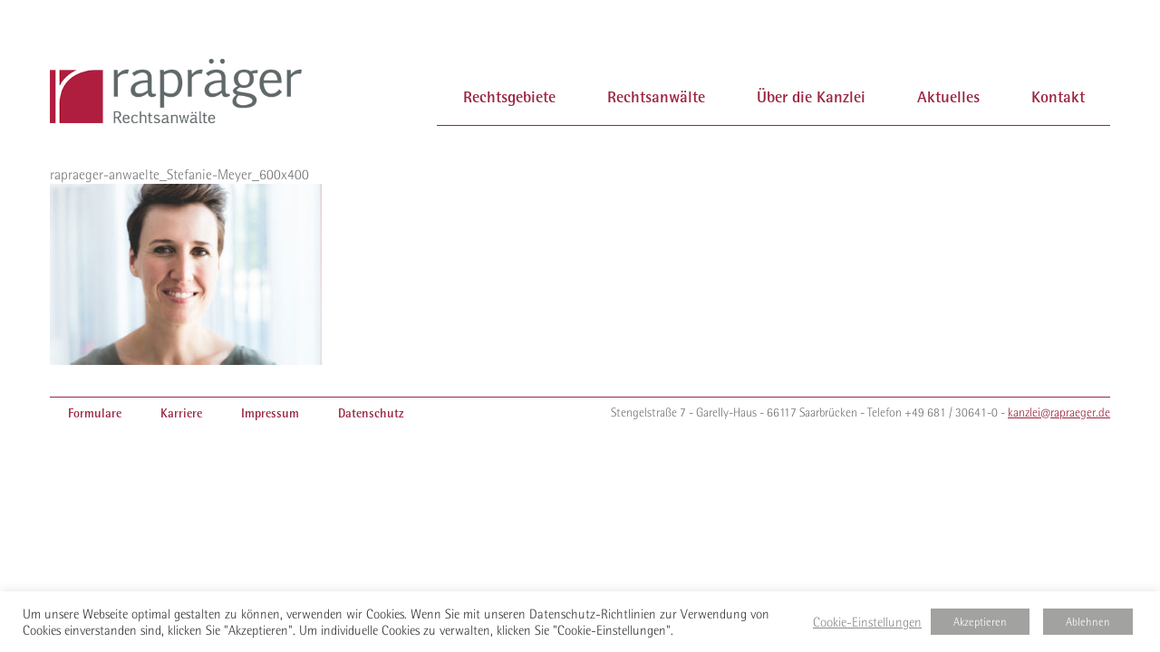

--- FILE ---
content_type: text/html; charset=UTF-8
request_url: https://rapraeger.de/news/gesetzliche-vorgaben-fuer-miet-und-pachtverhaeltnisse-weg-und-dauerschuldverhaeltnisse-in-der-corona-krise/rapraeger-anwaelte_stefanie-meyer_600x400/
body_size: 10911
content:
<!DOCTYPE html>
<!--[if IE 7]>
<html class="ie ie7" lang="de"><![endif]-->
<!--[if IE 8]>
<html class="ie ie8" lang="de"><![endif]-->
<!--[if !(IE 7) | !(IE 8) ]><!-->
<html lang="de"><!--<![endif]-->
<head>
<meta charset="UTF-8">
<meta name="viewport" content="width=device-width, minimum-scale=1, maximum-scale=1, user-scalable=no">
<title>rapraeger-anwaelte_Stefanie-Meyer_600x400 - Rapräger Rechtsanwälte</title>
<!--[if lt IE 9]>
<script src="https://rapraeger.de/wp-content/themes/rapraeger/js/html5.js"></script><![endif]-->
<meta name="format-detection" content="telephone=no">
<meta name='robots' content='index, follow, max-image-preview:large, max-snippet:-1, max-video-preview:-1' />
<style>img:is([sizes="auto" i], [sizes^="auto," i]) { contain-intrinsic-size: 3000px 1500px }</style>
<!-- This site is optimized with the Yoast SEO plugin v26.2 - https://yoast.com/wordpress/plugins/seo/ -->
<link rel="canonical" href="https://rapraeger.de/news/gesetzliche-vorgaben-fuer-miet-und-pachtverhaeltnisse-weg-und-dauerschuldverhaeltnisse-in-der-corona-krise/rapraeger-anwaelte_stefanie-meyer_600x400/" />
<meta property="og:locale" content="de_DE" />
<meta property="og:type" content="article" />
<meta property="og:title" content="rapraeger-anwaelte_Stefanie-Meyer_600x400 - Rapräger Rechtsanwälte" />
<meta property="og:url" content="https://rapraeger.de/news/gesetzliche-vorgaben-fuer-miet-und-pachtverhaeltnisse-weg-und-dauerschuldverhaeltnisse-in-der-corona-krise/rapraeger-anwaelte_stefanie-meyer_600x400/" />
<meta property="og:site_name" content="Rapräger Rechtsanwälte" />
<meta property="article:modified_time" content="2020-03-30T10:15:22+00:00" />
<meta property="og:image" content="https://rapraeger.de/news/gesetzliche-vorgaben-fuer-miet-und-pachtverhaeltnisse-weg-und-dauerschuldverhaeltnisse-in-der-corona-krise/rapraeger-anwaelte_stefanie-meyer_600x400" />
<meta property="og:image:width" content="600" />
<meta property="og:image:height" content="400" />
<meta property="og:image:type" content="image/jpeg" />
<meta name="twitter:card" content="summary_large_image" />
<script type="application/ld+json" class="yoast-schema-graph">{"@context":"https://schema.org","@graph":[{"@type":"WebPage","@id":"https://rapraeger.de/news/gesetzliche-vorgaben-fuer-miet-und-pachtverhaeltnisse-weg-und-dauerschuldverhaeltnisse-in-der-corona-krise/rapraeger-anwaelte_stefanie-meyer_600x400/","url":"https://rapraeger.de/news/gesetzliche-vorgaben-fuer-miet-und-pachtverhaeltnisse-weg-und-dauerschuldverhaeltnisse-in-der-corona-krise/rapraeger-anwaelte_stefanie-meyer_600x400/","name":"rapraeger-anwaelte_Stefanie-Meyer_600x400 - Rapräger Rechtsanwälte","isPartOf":{"@id":"https://rapraeger.de/#website"},"primaryImageOfPage":{"@id":"https://rapraeger.de/news/gesetzliche-vorgaben-fuer-miet-und-pachtverhaeltnisse-weg-und-dauerschuldverhaeltnisse-in-der-corona-krise/rapraeger-anwaelte_stefanie-meyer_600x400/#primaryimage"},"image":{"@id":"https://rapraeger.de/news/gesetzliche-vorgaben-fuer-miet-und-pachtverhaeltnisse-weg-und-dauerschuldverhaeltnisse-in-der-corona-krise/rapraeger-anwaelte_stefanie-meyer_600x400/#primaryimage"},"thumbnailUrl":"https://rapraeger.de/wp-content/uploads/2019/07/rapraeger-anwaelte_Stefanie-Meyer_600x400.jpg","datePublished":"2019-07-23T09:15:36+00:00","dateModified":"2020-03-30T10:15:22+00:00","breadcrumb":{"@id":"https://rapraeger.de/news/gesetzliche-vorgaben-fuer-miet-und-pachtverhaeltnisse-weg-und-dauerschuldverhaeltnisse-in-der-corona-krise/rapraeger-anwaelte_stefanie-meyer_600x400/#breadcrumb"},"inLanguage":"de","potentialAction":[{"@type":"ReadAction","target":["https://rapraeger.de/news/gesetzliche-vorgaben-fuer-miet-und-pachtverhaeltnisse-weg-und-dauerschuldverhaeltnisse-in-der-corona-krise/rapraeger-anwaelte_stefanie-meyer_600x400/"]}]},{"@type":"ImageObject","inLanguage":"de","@id":"https://rapraeger.de/news/gesetzliche-vorgaben-fuer-miet-und-pachtverhaeltnisse-weg-und-dauerschuldverhaeltnisse-in-der-corona-krise/rapraeger-anwaelte_stefanie-meyer_600x400/#primaryimage","url":"https://rapraeger.de/wp-content/uploads/2019/07/rapraeger-anwaelte_Stefanie-Meyer_600x400.jpg","contentUrl":"https://rapraeger.de/wp-content/uploads/2019/07/rapraeger-anwaelte_Stefanie-Meyer_600x400.jpg","width":600,"height":400},{"@type":"BreadcrumbList","@id":"https://rapraeger.de/news/gesetzliche-vorgaben-fuer-miet-und-pachtverhaeltnisse-weg-und-dauerschuldverhaeltnisse-in-der-corona-krise/rapraeger-anwaelte_stefanie-meyer_600x400/#breadcrumb","itemListElement":[{"@type":"ListItem","position":1,"name":"Home","item":"https://rapraeger.de/"},{"@type":"ListItem","position":2,"name":"rapraeger-anwaelte_Stefanie-Meyer_600x400"}]},{"@type":"WebSite","@id":"https://rapraeger.de/#website","url":"https://rapraeger.de/","name":"Rapräger Rechtsanwälte","description":"","potentialAction":[{"@type":"SearchAction","target":{"@type":"EntryPoint","urlTemplate":"https://rapraeger.de/?s={search_term_string}"},"query-input":{"@type":"PropertyValueSpecification","valueRequired":true,"valueName":"search_term_string"}}],"inLanguage":"de"}]}</script>
<!-- / Yoast SEO plugin. -->
<!-- <link rel='stylesheet' id='contact-form-7-css' href='https://rapraeger.de/wp-content/plugins/contact-form-7/includes/css/styles.css?ver=6.1.3' type='text/css' media='all' /> -->
<!-- <link rel='stylesheet' id='cookie-law-info-css' href='https://rapraeger.de/wp-content/plugins/cookie-law-info/legacy/public/css/cookie-law-info-public.css?ver=3.3.6' type='text/css' media='all' /> -->
<!-- <link rel='stylesheet' id='cookie-law-info-gdpr-css' href='https://rapraeger.de/wp-content/plugins/cookie-law-info/legacy/public/css/cookie-law-info-gdpr.css?ver=3.3.6' type='text/css' media='all' /> -->
<!-- <link rel='stylesheet' id='dxToolsPageBuilder-css' href='https://rapraeger.de/wp-content/plugins/WPSuperhero/modules/dxPageBuilder/dxPageBuilder.css?ver=6.8.3' type='text/css' media='all' /> -->
<!-- <link rel='stylesheet' id='dxFontAwesome-css' href='https://rapraeger.de/wp-content/plugins/WPSuperhero/plugins/font-awesome/css/font-awesome.min.css?ver=6.8.3' type='text/css' media='all' /> -->
<!-- <link rel='stylesheet' id='dxThemeMainStyle-css' href='https://rapraeger.de/wp-content/themes/rapraeger/style.css?ver=1.1.4' type='text/css' media='all' /> -->
<link rel="stylesheet" type="text/css" href="//rapraeger.de/wp-content/cache/wpfc-minified/5j45iy5/fjv00.css" media="all"/>
<script src='//rapraeger.de/wp-content/cache/wpfc-minified/qjkkprd5/fjv00.js' type="text/javascript"></script>
<!-- <script type="text/javascript" src="https://rapraeger.de/wp-includes/js/jquery/jquery.min.js?ver=3.7.1" id="jquery-core-js"></script> -->
<!-- <script type="text/javascript" src="https://rapraeger.de/wp-includes/js/jquery/jquery-migrate.min.js?ver=3.4.1" id="jquery-migrate-js"></script> -->
<script type="text/javascript" id="cookie-law-info-js-extra">
/* <![CDATA[ */
var Cli_Data = {"nn_cookie_ids":["cookielawinfo-checkbox-non-necessary","cookielawinfo-checkbox-necessary","cookielawinfo-checkbox-uncategorized","viewed_cookie_policy","BT_sdc","_et_coid","BT_ctst"],"cookielist":[],"non_necessary_cookies":[],"ccpaEnabled":"","ccpaRegionBased":"","ccpaBarEnabled":"","strictlyEnabled":["necessary","obligatoire"],"ccpaType":"gdpr","js_blocking":"","custom_integration":"","triggerDomRefresh":"","secure_cookies":""};
var cli_cookiebar_settings = {"animate_speed_hide":"500","animate_speed_show":"500","background":"#ffffff","border":"#b1a6a6c2","border_on":"","button_1_button_colour":"#a2a3a1","button_1_button_hover":"#828281","button_1_link_colour":"#fff","button_1_as_button":"1","button_1_new_win":"","button_2_button_colour":"#000","button_2_button_hover":"#000000","button_2_link_colour":"#61a229","button_2_as_button":"1","button_2_hidebar":"","button_3_button_colour":"#a2a3a1","button_3_button_hover":"#828281","button_3_link_colour":"#fff","button_3_as_button":"1","button_3_new_win":"","button_4_button_colour":"#000","button_4_button_hover":"#000000","button_4_link_colour":"#898888","button_4_as_button":"","button_7_button_colour":"#a2a3a1","button_7_button_hover":"#828281","button_7_link_colour":"#fff","button_7_as_button":"1","button_7_new_win":"","font_family":"inherit","header_fix":"","notify_animate_hide":"1","notify_animate_show":"","notify_div_id":"#cookie-law-info-bar","notify_position_horizontal":"right","notify_position_vertical":"bottom","scroll_close":"","scroll_close_reload":"","accept_close_reload":"1","reject_close_reload":"1","showagain_tab":"1","showagain_background":"#fff","showagain_border":"#000","showagain_div_id":"#cookie-law-info-again","showagain_x_position":"100px","text":"#333","show_once_yn":"","show_once":"10000","logging_on":"","as_popup":"","popup_overlay":"1","bar_heading_text":"","cookie_bar_as":"banner","popup_showagain_position":"bottom-right","widget_position":"left"};
var log_object = {"ajax_url":"https:\/\/rapraeger.de\/wp-admin\/admin-ajax.php"};
/* ]]> */
</script>
<script src='//rapraeger.de/wp-content/cache/wpfc-minified/8utrtgiu/fjv00.js' type="text/javascript"></script>
<!-- <script type="text/javascript" src="https://rapraeger.de/wp-content/plugins/cookie-law-info/legacy/public/js/cookie-law-info-public.js?ver=3.3.6" id="cookie-law-info-js"></script> -->
<!-- <script type="text/javascript" src="https://rapraeger.de/wp-content/themes/rapraeger/js/jquery.reframe.min.js?ver=6.8.3" id="reframe-js"></script> -->
<!-- <script type="text/javascript" src="https://rapraeger.de/wp-content/themes/rapraeger/js/functions.js?ver=1.1.4" id="functions-js"></script> -->
<!-- <script type="text/javascript" src="https://rapraeger.de/wp-content/themes/rapraeger/js/popper.min.js?ver=6.8.3" id="popper-js"></script> -->
<!-- <script type="text/javascript" src="https://rapraeger.de/wp-content/themes/rapraeger/js/desktop.js?ver=6.8.3" id="desktop-js"></script> -->
<!-- <script type="text/javascript" src="https://rapraeger.de/wp-content/plugins/WPSuperhero/plugins/cycle2/jquery.cycle2.min.js?ver=6.8.3" id="dxSlider-js"></script> -->
<!-- <script type="text/javascript" src="https://rapraeger.de/wp-content/plugins/WPSuperhero/modules/dxPageBuilder/dxPageBuilder.js?ver=6.8.3" id="dxToolsPageBuilder-js"></script> -->
<link rel="https://api.w.org/" href="https://rapraeger.de/wp-json/" /><link rel="alternate" title="JSON" type="application/json" href="https://rapraeger.de/wp-json/wp/v2/media/991" /><link rel="EditURI" type="application/rsd+xml" title="RSD" href="https://rapraeger.de/xmlrpc.php?rsd" />
<meta name="generator" content="WordPress 6.8.3" />
<link rel='shortlink' href='https://rapraeger.de/?p=991' />
<link rel="alternate" title="oEmbed (JSON)" type="application/json+oembed" href="https://rapraeger.de/wp-json/oembed/1.0/embed?url=https%3A%2F%2Frapraeger.de%2Fnews%2Fgesetzliche-vorgaben-fuer-miet-und-pachtverhaeltnisse-weg-und-dauerschuldverhaeltnisse-in-der-corona-krise%2Frapraeger-anwaelte_stefanie-meyer_600x400%2F" />
<link rel="alternate" title="oEmbed (XML)" type="text/xml+oembed" href="https://rapraeger.de/wp-json/oembed/1.0/embed?url=https%3A%2F%2Frapraeger.de%2Fnews%2Fgesetzliche-vorgaben-fuer-miet-und-pachtverhaeltnisse-weg-und-dauerschuldverhaeltnisse-in-der-corona-krise%2Frapraeger-anwaelte_stefanie-meyer_600x400%2F&#038;format=xml" />
<!-- DXTools +++++++++++++++++++++++++++++++++++++++++ -->
<script language="javascript">
var dxTools = {
wpUrl : 'https://rapraeger.de',
url : 'https://rapraeger.de/wp-content/plugins/WPSuperhero',
dxcf_url : 'https://rapraeger.de/wp-content/plugins/WPSuperhero/modules/dxCustomFields',
helper : 'https://rapraeger.de/wp-content/plugins/WPSuperhero/helper',
ajaxurl : 'https://rapraeger.de/wp-admin/admin-ajax.php',
themeDirectoryUri : 'https://rapraeger.de/wp-content/themes/rapraeger',
detection : {
isMobile : false,
isTablet : false,
isIOS : false,
isAndroidOS : false
}
};
</script>
<style type="text/css">
</style>
<!-- / DXThemes +++++++++++++++++++++++++++++++++++++++ -->
<link rel="icon" href="https://rapraeger.de/wp-content/uploads/2022/03/cropped-favicon-32x32.jpg" sizes="32x32" />
<link rel="icon" href="https://rapraeger.de/wp-content/uploads/2022/03/cropped-favicon-192x192.jpg" sizes="192x192" />
<link rel="apple-touch-icon" href="https://rapraeger.de/wp-content/uploads/2022/03/cropped-favicon-180x180.jpg" />
<meta name="msapplication-TileImage" content="https://rapraeger.de/wp-content/uploads/2022/03/cropped-favicon-270x270.jpg" />
<style type="text/css" id="wp-custom-css">
@font-face{
font-family:"RotisSemiSansW01-Light";
src:url("https://rapraeger.de/custom-font/c55fc8d3-b675-4737-840c-0ebb4f56e254.woff2") format("woff2"),url("https://rapraeger.brandtec-digital.de/custom-font/87e4fbec-eb91-40ce-9f98-f46345e41902.woff") format("woff");
}
@font-face{
font-family:"Rotis SemiSans W01 Bold";
src:url("https://rapraeger.de/custom-font/d5c9fc3e-32a7-4a2c-b680-4251b15fecec.woff2") format("woff2"),url("https://rapraeger.de/custom-font/9e00d983-c284-4b3c-85ac-b9ce24a76878.woff") format("woff");
}
.pea_cook_wrapper p {font-family: 'RotisSemiSansW01-Light',sans-serif!important;
font-size: 14px!important; font-weight:normal!important;}
#cookie-law-info-bar {
padding: 13px 20px;
box-sizing: border-box;
background-color: rgba(255, 255, 255, 0.9);
color: rgb(51, 51, 51);
font-family: inherit;
bottom: 0px;
position: fixed;
display: block;
}
.cli-style-v2 .cli-bar-btn_container .cli-plugin-button {
padding: 8px 25px;
margin: 5px 5px 5px 10px;
}
.pea_cook_wrapper.pea_cook_bottomcenter {
bottom: 30px;
left: 10px!important;
margin: 0 5%!important;
}
.blinking{
animation:blinkingText 1.2s infinite;
}
@keyframes blinkingText{
0%{ color: #9c2440}
49%{ color: #9c2440}
60%{ color: transparent}
99%{ color: transparent}
100%{ color: #9c2440}
}
#corona-news{
display:none !important;
}
.content p {
font-size: 96%;
}
.site-content .back{
display: none;
}
.site-content .back.karriere{
display: block;
}
.single-lawyer p.colored {
float: none;
margin-left: 0;
margin-bottom: 0.85rem;
margin-top: 0.2rem;
}
/* KONTAKT */
.page-id-1091 .content.mobileMargin {
margin: 0;
margin-top: 0px;
margin-top: 120px;
margin: 20px 0 0 20px;	
}
.page-id-1091 h1 {
margin-bottom: 10px;
}
.col-6.kontakt_form {
width: auto;
margin: 0;
}
.col-4.address {
padding: 0 .2rem;
}
.form_tab {
background-color: #818589;
color: #fff;
min-width:109px;
display: inline-block;
padding:3px 8px 5px;
margin-bottom: 13px;
font-family: 'RotisSemiSansW01-Light',sans-serif;
}
.form_input {
border: none;
background-color: #f0f0f1;
padding: 5px 10px;
font-family: 'RotisSemiSansW01-Light',sans-serif;
}
.form_input_shortend {
line-height: 22px;
width: calc(100% - 122px);
}
.address.map_text {
margin-top: 15px;
width:auto;
}
.map .map__choose{
font-size: 150%;
line-height: 100%;
color: #9c2440;
}
.label_check {
font-size: 80%;
}
.required {
margin-left: 20px;
font-size: 80%;
}
input.input_send {
border: none;
outline: none;
opacity: 0;
margin: 0;
padding: 0;
}
@media (min-width:480px){
.page-id-13 .page-item-13,
.page-id-11 .page-item-11,
.page-id-1238  .page-item-1238,
.page-id-15 .page-item-15,
.page-id-751 .page-item-751{
border-top: 9px solid #9c2440;
}
.page-id-13 .page-item-13 a,
.page-id-11 .page-item-11 a,
.page-id-1238  .page-item-1238  a,
.page-id-15 .page-item-15 a,
.page-id-751 .page-item-751 a{
background-color: #9c2440;
color: #fff;
padding: 7px 20px 16px !important;
border-top: 1px solid #fff;
}
.page-id-826 .menu-item-826,
.page-id-7 .menu-item-25,
.page-id-784 .menu-item-804,
.page-id-1091 .menu-item-1091{
color: #fff;
background-color: #9c2440;
border-bottom: 8px solid #9c2440;
}
.page-id-826 .menu-item-826 a,
.page-id-7 .menu-item-25 a,
.page-id-784 .menu-item-804 a,
.page-id-1091 .menu-item-1091 a{
color: #fff;
border-bottom: 1px solid #fff !important;
}
}
tr.contact_mobile {
display: none;
}
div.map.r3-mobile-map{
display:none;
}
@media (max-width:1199px) {	
td.contact_desktop {
display: none;
}
tr.contact_mobile {
display: block;
height: 100px;
}
}
@media (max-width:768px) {
.page-id-1091 form, .page-id-1091 .map{
display: inherit;
width: 100%;
}
.address{
position:relative;
}	
.address.map_text {
width: 100%;
}
}
@media (max-width:480px) {
div.map.r3-mobile-map{
display:block;
}
.page-id-1091 .content.mobileMargin{
margin-top: 20px;
margin-left: 20px;
}
.page-id-1091 footer, #contact.footer_map{
display:none !important;
}
#selectLawyerWrapper .thumbnail {
width: 31.3%;
display: block;
float: left;
padding: 0 5px 5px 0;
}
.lawyercontent.content.hidden article.lawyer {
width:60%;
padding-right: 2%;
align-items: center;
}
.lawyercontent.content.hidden  article.lawyer .thumbnail {
width: 30%;
margin-top: 2%;
}
.form_tab {
display: block;
width: 100%;
}
}
/* RECHTSGEBIETE */
.row.topRow.rechtsgebiete {
margin: 0;
}
.subjectsWrapper.rechtsgebiete {
display: block;
border: 0;
margin: 0;
padding: 0;
background-color: #9c2440;
}
.rechtsgebiete .subjectsWrapper .subject {
color: #fff;
}
.rechtsgebiete ul {
-moz-column-count: 3;
-moz-column-gap: 20px;
-webkit-column-count: 3;
-webkit-column-gap: 20px;
column-count: 3;
column-gap: 20px;
padding: 30px 0 20px 0;
}
div.lawyer_teaser{
margin-bottom: 20px;
width: 75%;
margin-left: 25%;
}
@media (max-width:1199px) {
.page-id-5 #top-menu-main {
max-width: calc(100% - 300px);
}
}
@media (max-width:998px) {
.rechtsgebiete ul {
-moz-column-count: 2;
-moz-column-gap: 20px;
-webkit-column-count: 2;
-webkit-column-gap: 20px;
column-count: 2;
column-gap: 20px;
padding: 30px 0 20px 0;
}
}
@media (max-width:768px) {
div.lawyer_teaser{
margin-bottom: 20px;
width: 66.66666666666666%;
margin-left: 33.33333333333333%;
}
.page-id-826 .mobileMargin {
margin: 0;
}
.rechtsgebiete ul {
-moz-column-count: 1;
-moz-column-gap: 20px;
-webkit-column-count: 1;
-webkit-column-gap: 20px;
column-count: 1;
column-gap: 20px;
padding: 30px 0 20px 0;
}
}
.rechtsgebiete li {
list-style: none;
}
.rechtsgebiete .subjectsWrapper .subject:hover {
text-decoration: underline;
}
.page-id-826 #footer {
margin: 0;
}
/* Biel Text*/
.site-content.lawyer.r3-bier-elvira .teaser_image_wrapper .teaser_text.alignleft{
margin-left: calc(50px - 8.5%)!important;
}
.row::after {
content: "";
display: table;
clear: both;
}
.row {
position: relative;
width: 100%;
}
.row [class^="col"] {
float: left;
margin: 0.5rem 2%;
min-height: 0.125rem;
}
.col-1, .col-2, .col-3, .col-4, .col-5, .col-6, .col-7, .col-8, .col-9, .col-10, .col-11, .col-12 {
width: 96%;
}
@media only screen and (min-width: 45em) {
.col-4 {
width: 29.33% !important;
}
.col-8 {
width: 62.66% !important;
}
}
.box-button a {
background-image: url(/custom-svg/box-button-inactive-alt.svg);
background-color: #818589;
color: #fff;
}
.wpcf7-form input {
line-height: 22px;
width: calc(100% - 150px);
border: none;
background-color: #ede1e3;
padding: 5px 10px 6px;
font-size: 84%;
font-family: 'RotisSemiSansW01-Light',sans-serif;
position: relative;
}
textarea.wpcf7-textarea {
width: calc(100% - 20px);
border: none;
background-color: #ede1e3;
padding: 5px 10px;
font-size: 84%;
font-family: 'RotisSemiSansW01-Light',sans-serif;
}
.checkbox .wpcf7-list-item {
margin: 0;
}
.checkbox .wpcf7-not-valid-tip {
position: absolute;
width: 175px;
top: 45px;
}
div.checkbox {
width: 25px;
display: inline-block;
position: relative;
top: -21px;
}
.content p.checkbox-text {
font-size: 80%;
display: inline-block;
}
.wpcf7-form .send-button {
display: inline-block;
top: -20px;
position: relative;
margin-left: 50px;
}
.send-button .wpcf7-spinner {
position: absolute;
}
.wpcf7-form .send-button input {
background-color: #9c2440;
color: #fff;
padding: 0px;
font-family: 'Rotis SemiSans W01 Bold',sans-serif;
font-size: 100%;
cursor: pointer;
width: 80px;
}
.wpcf7-form .send-button label {
display: inline-block;
}
.wpcf7-form .checkbox input {
width: 20px;
}
#alt-kontakt{
display:none;
}
.send-button .wpcf7-response-output {
position: absolute;
top: 15px;
width: 325px;
left: -66px;
}
iframe {
margin-right: 6rem;
margin-top: 2rem;
}
@media only screen and (max-width: 1024px) {
.wpcf7-form .send-button input {
width: 105px;
}
}
.insta {
display: flex;    
font-family: 'Rotis SemiSans W01 Bold',sans-serif;
text-decoration: none;
}
.insta svg {
width: 16px;
margin-right: 0.2rem;
}
@media (max-width: 768px) {
.lawyercontent {
display: flex;
flex-direction: column;
align-items: center;
}
article.lawyer {
width: 90%;
}
article.lawyer .thumbnail {
width: 99%;
margin-top: 2%;
}
article.lawyer {
width: 30%;
padding-right: 2%;
align-items: center;
}
article.lawyer .icon {
height: 20px;
margin-bottom: 0.5rem;
}
.lawyer .text {
margin-left: 5% !important;
}
.lawyer .text p {
margin-bottom: 10px;
line-height: 1.3;
}
.lawyercontent.content.hidden article.lawyer {
width:80%;
padding-right: 2%;
align-items: center;
}
.box-button a {
line-height: 20px !important;
min-height: 51px;
background: #9c2440;
background-image: none;
padding: 2%;
background-image: none;
}
.lawyerName:link, .lawyerName:visited {
font-size: 22px;
line-height: 2.5em;
}
}
/* Responsive */
@media screen and (min-width: 998px) {
article.lawyer, .contactTile {
width:13%;
padding-right: 1%;
}
#selectLawyerWrapper .thumbnail {
width:96%;
}
.lawyerName:link, .lawyerName:visited {
font-size: 20px;
line-height: 2rem;
}
}
@media (max-width: 480px) {
body.home.page-id-5 #header {
margin-bottom:0;
}
.r3_mobileLawyerBtn {
background: #af1e3e;
font-size: 24px;
line-height: 50px !important;
margin:0 0 .3rem 0;
}
.menuToggle {
line-height: 60px;
background: #af1e3e;
font-size: 24px;
margin-bottom: .3rem;
}
.mobileMenu li {
list-style: none;
margin: 0 0 15px 0;
font-size: 22px;
}
.wpcf7-form input {
width: 100%;
}
.form_tab {
width: auto;
}
}
#top-menu-main a {
padding: 20px 28.5px;
}
/* Kontaktblock Dr. Kai Hüther komplett ausblenden */
div#\36 9021a39910f0 {
display: none;
}
[id="9032a19c1e76"] { 
display: none !important;
}
.postid-665 .contact-box {
display: none !important;
}
body.page-id-665 { /* ggf. Seiten-ID anpassen – siehe unten */
.elementor-widget-container h2:contains("Kontakt"),
.elementor-widget-container h3:contains("Kontakt"),
.elementor-widget-container:has(h2:contains("Kontakt")),
.elementor-widget-container:has(h3:contains("Kontakt")) {
display: none !important;
}
}
div#\36 903203909798 {
display: none !important;
}
span.contact-box {
display: none;
}		</style>
</head>
<body class="attachment wp-singular attachment-template-default single single-attachment postid-991 attachmentid-991 attachment-jpeg wp-theme-rapraeger loading">
<div id="page" class="container">
<header id="header">
<a href="https://rapraeger.de" name="top">
<img id="logo" src="https://rapraeger.de/wp-content/themes/rapraeger/img/logo.gif" />
</a>
<div id="corona-news" style="">
<h2 class="" style="margin-bottom:10px;margin-top:15px;">
Wir stehen Ihnen wie bisher beratend zur Seite. Nähere Hinweise zur Kontaktaufnahme auch während der Corona-Krise finden Sie <a href="https://rapraeger.de/hinweis" >hier</a>:
</h2>
</div>
<div id="top-menu-main">
<ul id="menu-main" class="mainMenu">
<li id="menu-item-826" class="menu-item menu-item-type-post_type menu-item-object-page menu-item-826">
<a href="/rechtsgebiete/">Rechtsgebiete</a>
</li>
<li id="menu-item-55" class="menu-item menu-item-type-post_type menu-item-object-page menu-item-55">
<a href="https://rapraeger.de/?showList=1">Rechtsanwälte</a>
</li>
<li id="menu-item-25" class="menu-item menu-item-type-post_type menu-item-object-page menu-item-25">
<a href="/ueber-die-kanzlei/">Über die Kanzlei</a>
</li>
<li id="menu-item-804" class="menu-item menu-item-type-post_type menu-item-object-page menu-item-804">
<a href="/neuigkeiten/">Aktuelles</a>
</li>
<li id="menu-item-1091" class="menu-item menu-item-type-post_type menu-item-object-page menu-item-1091">
<a href="/kontakt/">Kontakt</a>
</li>
</ul>
</div>
<div class="menuToggle">Menü</div>
<div class="mainMenuWrapper">
<nav role="navigation">
<div class="menu-mobile-container"><ul id="menu-mobile" class="mobileMenu"><li id="menu-item-55" class="linkToLawyerList menu-item menu-item-type-post_type menu-item-object-page menu-item-home menu-item-55"><a href="https://rapraeger.de/">Rechtsanwälte</a></li>
<li id="menu-item-54" class="menu-item menu-item-type-post_type menu-item-object-page menu-item-54"><a href="https://rapraeger.de/ueber-die-kanzlei/">Über die Kanzlei</a></li>
<li id="menu-item-1256" class="menu-item menu-item-type-post_type menu-item-object-page menu-item-1256"><a href="https://rapraeger.de/karriere/">Karriere</a></li>
<li id="menu-item-53" class="menu-item menu-item-type-post_type menu-item-object-page menu-item-53"><a href="https://rapraeger.de/formulare/">Formulare</a></li>
<li id="menu-item-805" class="menu-item menu-item-type-post_type menu-item-object-page menu-item-805"><a href="https://rapraeger.de/neuigkeiten/">Aktuelles</a></li>
<li id="menu-item-52" class="menu-item menu-item-type-post_type menu-item-object-page menu-item-52"><a href="https://rapraeger.de/impressum/">Impressum</a></li>
<li id="menu-item-775" class="menu-item menu-item-type-post_type menu-item-object-page menu-item-775"><a href="https://rapraeger.de/datenschutz/">Datenschutz</a></li>
<li id="menu-item-1407" class="menu-item menu-item-type-post_type menu-item-object-page menu-item-1407"><a href="https://rapraeger.de/kontakt/">Kontakt</a></li>
</ul></div>            </nav>
</div>
</header>
rapraeger-anwaelte_Stefanie-Meyer_600x400<p class="attachment"><a href='https://rapraeger.de/wp-content/uploads/2019/07/rapraeger-anwaelte_Stefanie-Meyer_600x400.jpg'><img fetchpriority="high" decoding="async" width="300" height="200" src="https://rapraeger.de/wp-content/uploads/2019/07/rapraeger-anwaelte_Stefanie-Meyer_600x400-300x200.jpg" class="attachment-medium size-medium" alt="" srcset="https://rapraeger.de/wp-content/uploads/2019/07/rapraeger-anwaelte_Stefanie-Meyer_600x400-300x200.jpg 300w, https://rapraeger.de/wp-content/uploads/2019/07/rapraeger-anwaelte_Stefanie-Meyer_600x400.jpg 600w" sizes="(max-width: 300px) 100vw, 300px" /></a></p>
        <footer id="footer">
<div class="mainMenuWrapper">
<nav role="navigation">
<div class="menu-main-container"><ul id="menu-main" class="mainMenu"><li id="menu-item-22" class="menu-item menu-item-type-post_type menu-item-object-page menu-item-22"><a href="https://rapraeger.de/formulare/">Formulare</a></li>
<li id="menu-item-1247" class="menu-item menu-item-type-post_type menu-item-object-page menu-item-1247"><a href="https://rapraeger.de/karriere/">Karriere</a></li>
<li id="menu-item-21" class="menu-item menu-item-type-post_type menu-item-object-page menu-item-21"><a href="https://rapraeger.de/impressum/">Impressum</a></li>
<li id="menu-item-770" class="menu-item menu-item-type-post_type menu-item-object-page menu-item-770"><a href="https://rapraeger.de/datenschutz/">Datenschutz</a></li>
</ul></div>                </nav>
</div>
<div class="footerCredits">
<p>Stengelstraße 7<br />
Garelly-Haus<br />
66117 Saarbrücken<br />
+49 681 / 30641-0<br />
<a href="mailto:kanzlei@rapraeger.de">kanzlei@rapraeger.de</a></p>
<p><a href="tel:+49 681 / 30641-0"><img class="icon phone-icon" src="https://rapraeger.de/wp-content/themes/rapraeger/img/phone-icon.png" alt="phone icon" /></a><a href="mailto:kanzlei@rapraeger.de"><img class="icon letter-icon" src="https://rapraeger.de/wp-content/themes/rapraeger/img/letter-icon.png" alt="letter icon" /></a></p>
<p>Unseren <a href="https://rapraeger.de/kontakt/">Parkplatz</a> finden Sie in der<br />
Wilhelm-Heinrich-Straße 5.</p>
<p>Sie erreichen uns auch gut mit<br />
öffentlichen Verkehrsmitteln<br />
(Haltestellen Hansahaus und Ludwigskirche).</p>
<p>Stengelstraße 7 - Garelly-Haus - 66117 Saarbrücken - Telefon +49 681 / 30641-0 - <a href="mailto:kanzlei@rapraeger.de">kanzlei@rapraeger.de</a></p>
</div>
</footer>
<script type="speculationrules">
{"prefetch":[{"source":"document","where":{"and":[{"href_matches":"\/*"},{"not":{"href_matches":["\/wp-*.php","\/wp-admin\/*","\/wp-content\/uploads\/*","\/wp-content\/*","\/wp-content\/plugins\/*","\/wp-content\/themes\/rapraeger\/*","\/*\\?(.+)"]}},{"not":{"selector_matches":"a[rel~=\"nofollow\"]"}},{"not":{"selector_matches":".no-prefetch, .no-prefetch a"}}]},"eagerness":"conservative"}]}
</script>
<!--googleoff: all--><div id="cookie-law-info-bar" data-nosnippet="true"><span><div class="cli-bar-container cli-style-v2"><div class="cli-bar-message">Um unsere Webseite optimal gestalten zu können, verwenden wir Cookies. Wenn Sie mit unseren Datenschutz-Richtlinien zur Verwendung von Cookies einverstanden sind, klicken Sie "Akzeptieren". Um individuelle Cookies zu verwalten, klicken Sie "Cookie-Einstellungen".</div><div class="cli-bar-btn_container"><a role='button' class="cli_settings_button">Cookie-Einstellungen</a><a role='button' data-cli_action="accept" id="cookie_action_close_header" class="medium cli-plugin-button cli-plugin-main-button cookie_action_close_header cli_action_button wt-cli-accept-btn">Akzeptieren</a><a role='button' id="cookie_action_close_header_reject" class="medium cli-plugin-button cli-plugin-main-button cookie_action_close_header_reject cli_action_button wt-cli-reject-btn" data-cli_action="reject">Ablehnen</a></div></div></span></div><div id="cookie-law-info-again" data-nosnippet="true"><span id="cookie_hdr_showagain">Cookie-Einstellungen</span></div><div class="cli-modal" data-nosnippet="true" id="cliSettingsPopup" tabindex="-1" role="dialog" aria-labelledby="cliSettingsPopup" aria-hidden="true">
<div class="cli-modal-dialog" role="document">
<div class="cli-modal-content cli-bar-popup">
<button type="button" class="cli-modal-close" id="cliModalClose">
<svg class="" viewBox="0 0 24 24"><path d="M19 6.41l-1.41-1.41-5.59 5.59-5.59-5.59-1.41 1.41 5.59 5.59-5.59 5.59 1.41 1.41 5.59-5.59 5.59 5.59 1.41-1.41-5.59-5.59z"></path><path d="M0 0h24v24h-24z" fill="none"></path></svg>
<span class="wt-cli-sr-only">Schließen</span>
</button>
<div class="cli-modal-body">
<div class="cli-container-fluid cli-tab-container">
<div class="cli-row">
<div class="cli-col-12 cli-align-items-stretch cli-px-0">
<div class="cli-privacy-overview">
<h4>Cookie-Einstellungen</h4>				<div class="cli-privacy-content">
<div class="cli-privacy-content-text">Unsere Webseite verwendet Cookies. Hier können Sie individuelle Cookie-Kategorien ab- oder auswählen. Bitte lesen Sie unsere <a target="_blank" href="/datenschutz">Datenschutzerklärung</a> aufmerksam durch.</div>
</div>
<a class="cli-privacy-readmore" aria-label="Mehr anzeigen" role="button" data-readmore-text="Mehr anzeigen" data-readless-text="Weniger anzeigen"></a>			</div>
</div>
<div class="cli-col-12 cli-align-items-stretch cli-px-0 cli-tab-section-container">
<div class="cli-tab-section">
<div class="cli-tab-header">
<a role="button" tabindex="0" class="cli-nav-link cli-settings-mobile" data-target="necessary" data-toggle="cli-toggle-tab">
Necessary							</a>
<div class="wt-cli-necessary-checkbox">
<input type="checkbox" class="cli-user-preference-checkbox"  id="wt-cli-checkbox-necessary" data-id="checkbox-necessary" checked="checked"  />
<label class="form-check-label" for="wt-cli-checkbox-necessary">Necessary</label>
</div>
<span class="cli-necessary-caption">immer aktiv</span>
</div>
<div class="cli-tab-content">
<div class="cli-tab-pane cli-fade" data-id="necessary">
<div class="wt-cli-cookie-description">
Necessary cookies are absolutely essential for the website to function properly. This category only includes cookies that ensures basic functionalities and security features of the website. These cookies do not store any personal information.								</div>
</div>
</div>
</div>
</div>
</div>
</div>
</div>
<div class="cli-modal-footer">
<div class="wt-cli-element cli-container-fluid cli-tab-container">
<div class="cli-row">
<div class="cli-col-12 cli-align-items-stretch cli-px-0">
<div class="cli-tab-footer wt-cli-privacy-overview-actions">
<a id="wt-cli-privacy-save-btn" role="button" tabindex="0" data-cli-action="accept" class="wt-cli-privacy-btn cli_setting_save_button wt-cli-privacy-accept-btn cli-btn">SPEICHERN &amp; AKZEPTIEREN</a>
</div>
</div>
</div>
</div>
</div>
</div>
</div>
</div>
<div class="cli-modal-backdrop cli-fade cli-settings-overlay"></div>
<div class="cli-modal-backdrop cli-fade cli-popupbar-overlay"></div>
<!--googleon: all-->        <script type="text/javascript">
// Check if the plugin is loaded only once
if (typeof window.maspikLoaded === "undefined") {
window.maspikLoaded = true;
// Function to check if form should be excluded
function shouldExcludeForm(form) {
// Check role/aria for search
var role = (form.getAttribute('role') || '').toLowerCase();
if (role === 'search') { return true; }
var aria = (form.getAttribute('aria-label') || '').toLowerCase();
if (aria.indexOf('search') !== -1) { return true; }
// Check action URL for search patterns
var action = (form.getAttribute('action') || '').toLowerCase();
if (action.indexOf('?s=') !== -1 || action.indexOf('search=') !== -1 || /\/search(\/?|\?|$)/.test(action)) {
return true;
}
// Check form classes
var classes = form.className.split(' ');
if (classes.some(function(className) {
return className.toLowerCase().includes('search');
})) {
return true;
}
// Check for search inputs inside the form
var searchInputs = form.querySelectorAll('input[type="search"], input.search, .search input, input[class*="search"], input[id*="search"], input[name="s"], input[name*="search"]');
if (searchInputs.length > 0) {
return true;
}
// Check for search-related classes in child elements
var searchElements = form.querySelectorAll('.search, [class*="search"], [id*="search"], [aria-label*="search" i]');
if (searchElements.length > 0) {
return true;
}
return false;
}
// Function to add the hidden fields
function addMaspikHiddenFields(form) {
// Check if the fields already exist
if (form.querySelector(".maspik-field")) return;
// Check if the form is already submitted
if (form.dataset.maspikProcessed) return;
form.dataset.maspikProcessed = true;
// Common attributes for the fields
var commonAttributes = {
"aria-hidden": "true",
tabindex: "-1",
autocomplete: "off",
class: "maspik-field"
};
var hiddenFieldStyles = {
position: "absolute",
left: "-99999px"
};
// Function to create a hidden field
function createHiddenField(attributes, styles) {
var field = document.createElement("input");
for (var attr in attributes) {
field.setAttribute(attr, attributes[attr]);
}
for (var style in styles) {
field.style[style] = styles[style];
}
return field;
}
// Add Honeypot field if enabled
var honeypot = createHiddenField({
type: "text",
name: "full-name-maspik-hp",
class: form.className + " maspik-field",
placeholder: "Leave this field empty"
}, hiddenFieldStyles);
form.appendChild(honeypot);
}
//on load
document.addEventListener("DOMContentLoaded", function() {
var forms = document.querySelectorAll("form");
forms.forEach(function(form) {
// Only add fields if form is not excluded
if (!shouldExcludeForm(form)) {
addMaspikHiddenFields(form);
}
});
});
// Add the fields when the form is submitted
document.addEventListener("submit", function(e) {
if (e.target.tagName === "FORM") {
// Only add fields if form is not excluded
if (!shouldExcludeForm(e.target)) {
addMaspikHiddenFields(e.target);
}
}
}, true);
}
</script>
<style>
.maspik-field { 
display: none !important; 
pointer-events: none !important;
opacity: 0 !important;
position: absolute !important;
left: -99999px !important;
}
</style>
<script type="text/javascript" src="https://rapraeger.de/wp-includes/js/dist/hooks.min.js?ver=4d63a3d491d11ffd8ac6" id="wp-hooks-js"></script>
<script type="text/javascript" src="https://rapraeger.de/wp-includes/js/dist/i18n.min.js?ver=5e580eb46a90c2b997e6" id="wp-i18n-js"></script>
<script type="text/javascript" id="wp-i18n-js-after">
/* <![CDATA[ */
wp.i18n.setLocaleData( { 'text direction\u0004ltr': [ 'ltr' ] } );
/* ]]> */
</script>
<script type="text/javascript" src="https://rapraeger.de/wp-content/plugins/contact-form-7/includes/swv/js/index.js?ver=6.1.3" id="swv-js"></script>
<script type="text/javascript" id="contact-form-7-js-translations">
/* <![CDATA[ */
( function( domain, translations ) {
var localeData = translations.locale_data[ domain ] || translations.locale_data.messages;
localeData[""].domain = domain;
wp.i18n.setLocaleData( localeData, domain );
} )( "contact-form-7", {"translation-revision-date":"2025-10-26 03:28:49+0000","generator":"GlotPress\/4.0.3","domain":"messages","locale_data":{"messages":{"":{"domain":"messages","plural-forms":"nplurals=2; plural=n != 1;","lang":"de"},"This contact form is placed in the wrong place.":["Dieses Kontaktformular wurde an der falschen Stelle platziert."],"Error:":["Fehler:"]}},"comment":{"reference":"includes\/js\/index.js"}} );
/* ]]> */
</script>
<script type="text/javascript" id="contact-form-7-js-before">
/* <![CDATA[ */
var wpcf7 = {
"api": {
"root": "https:\/\/rapraeger.de\/wp-json\/",
"namespace": "contact-form-7\/v1"
}
};
/* ]]> */
</script>
<script type="text/javascript" src="https://rapraeger.de/wp-content/plugins/contact-form-7/includes/js/index.js?ver=6.1.3" id="contact-form-7-js"></script>
<div id="contact" class="footer_map">
<div class="inner">
<div class="address"><p>Kontakt</p><p>Stengelstraße 7 / Garelly-Haus<br />
66117 Saarbrücken<br />
Postfach 10 24 42<br />
66024 Saarbrücken</p>
<p>Telefon +49 681 / 30641-0<br />
Telefax +49 681 / 399249<br />
kanzlei@rapraeger.de</p>
<p>Unseren Parkplatz finden Sie in der<br />
Wilhelm-Heinrich-Straße 5.</p>
<p>Sie erreichen uns auch gut mit<br />
öffentlichen Verkehrsmitteln<br />
(Haltestellen Hansahaus und Ludwigskirche).</p>
</div>
<div class="map"><button class="map__choose active" data-map="default">Anfahrt</button>&nbsp;|&nbsp;<button class="map__choose" data-map="parking">Parken</button><div class="r3_single_map active" data-map="default"><div class="dx-google-map" id="dxGoogleMap-footerMapDefault"></div><script language="javascript">            
var map_footerMapDefault = new DXGoogleMap();
map_footerMapDefault.__construct({
MY_MAPTYPE_ID : "custom_style",
lng : 49.2337199, lat : 6.9888913,
zoom : 15,                    
scrollwheel : false,
infoWinHtml : '<div class="dxpb-google-map-infobox"><h3>{title}</h3><div class="content"><p>{content}</p><a target="_blank" href="https://www.google.com/maps/dir/?api=1&destination={lat},{lng}">Route hierher</a></div></div>',
container : "dxGoogleMap-footerMapDefault", featureOpts : null});
map_footerMapDefault.newMarker({lat : 49.233318,lng : 6.988863,title : "Kanzlei Rapräger", content : "Stengelstraße 7 / Garelly-Haus", icon : "", hide_marker : "0", infobox_open : "0", });
</script></div><div class="r3_single_map" data-map="parking"><div class="dx-google-map" id="dxGoogleMap-footerMapParking"></div><script language="javascript">            
var map_footerMapParking = new DXGoogleMap();
map_footerMapParking.__construct({
MY_MAPTYPE_ID : "custom_style",
lng : 49.2337199, lat : 6.9888913,
zoom : 15,                    
scrollwheel : false,
infoWinHtml : '<div class="dxpb-google-map-infobox"><h3>{title}</h3><div class="content"><p>{content}</p><a target="_blank" href="https://www.google.com/maps/dir/?api=1&destination={lat},{lng}">Route hierher</a></div></div>',
container : "dxGoogleMap-footerMapParking", featureOpts : null});
map_footerMapParking.newMarker({lat : 49.232859,lng : 6.989457,title : "Wilhelm-Heinrich Straße 5", content : "Unser Hauptparkplatz direkt an der Kanzlei", icon : "parking", hide_marker : "0", infobox_open : "0", });
map_footerMapParking.newMarker({lat : 49.232395,lng : 6.991238,title : "Franz-Josef-Röder-Straße", content : "Parken in der Franz-Josef-Röder Straße", icon : "parking", hide_marker : "0", infobox_open : "0", });
map_footerMapParking.newMarker({lat : 49.230472,lng : 6.99115,title : "Schloßplatz", content : "Parkplatz am Schloßplatz", icon : "parking", hide_marker : "0", infobox_open : "0", });
map_footerMapParking.newMarker({lat : 49.230915,lng : 6.989899,title : "Schloßstraße", content : "Parkplatz an der Schloßstraße", icon : "parking", hide_marker : "0", infobox_open : "0", });
map_footerMapParking.newMarker({lat : 49.23264,lng : 6.990542,title : "Neumarkt", content : "Parkplatz am Neumarkt", icon : "parking", hide_marker : "0", infobox_open : "0", });
</script></div></div>                <br class="clear" />
<a href="#" class="close"><img src="https://rapraeger.de/wp-content/themes/rapraeger/img/close.png" alt="close" /></a>
</div>
</div>
</div> 
</body>
</html></html><!-- WP Fastest Cache file was created in 2.293 seconds, on 30. October 2025 @ 18:46 -->

--- FILE ---
content_type: text/css
request_url: https://rapraeger.de/wp-content/cache/wpfc-minified/5j45iy5/fjv00.css
body_size: 16822
content:
.wpcf7 .screen-reader-response {
position: absolute;
overflow: hidden;
clip: rect(1px, 1px, 1px, 1px);
clip-path: inset(50%);
height: 1px;
width: 1px;
margin: -1px;
padding: 0;
border: 0;
word-wrap: normal !important;
}
.wpcf7 .hidden-fields-container {
display: none;
}
.wpcf7 form .wpcf7-response-output {
margin: 2em 0.5em 1em;
padding: 0.2em 1em;
border: 2px solid #00a0d2; }
.wpcf7 form.init .wpcf7-response-output,
.wpcf7 form.resetting .wpcf7-response-output,
.wpcf7 form.submitting .wpcf7-response-output {
display: none;
}
.wpcf7 form.sent .wpcf7-response-output {
border-color: #46b450; }
.wpcf7 form.failed .wpcf7-response-output,
.wpcf7 form.aborted .wpcf7-response-output {
border-color: #dc3232; }
.wpcf7 form.spam .wpcf7-response-output {
border-color: #f56e28; }
.wpcf7 form.invalid .wpcf7-response-output,
.wpcf7 form.unaccepted .wpcf7-response-output,
.wpcf7 form.payment-required .wpcf7-response-output {
border-color: #ffb900; }
.wpcf7-form-control-wrap {
position: relative;
}
.wpcf7-not-valid-tip {
color: #dc3232; font-size: 1em;
font-weight: normal;
display: block;
}
.use-floating-validation-tip .wpcf7-not-valid-tip {
position: relative;
top: -2ex;
left: 1em;
z-index: 100;
border: 1px solid #dc3232;
background: #fff;
padding: .2em .8em;
width: 24em;
}
.wpcf7-list-item {
display: inline-block;
margin: 0 0 0 1em;
}
.wpcf7-list-item-label::before,
.wpcf7-list-item-label::after {
content: " ";
}
.wpcf7-spinner {
visibility: hidden;
display: inline-block;
background-color: #23282d; opacity: 0.75;
width: 24px;
height: 24px;
border: none;
border-radius: 100%;
padding: 0;
margin: 0 24px;
position: relative;
}
form.submitting .wpcf7-spinner {
visibility: visible;
}
.wpcf7-spinner::before {
content: '';
position: absolute;
background-color: #fbfbfc; top: 4px;
left: 4px;
width: 6px;
height: 6px;
border: none;
border-radius: 100%;
transform-origin: 8px 8px;
animation-name: spin;
animation-duration: 1000ms;
animation-timing-function: linear;
animation-iteration-count: infinite;
}
@media (prefers-reduced-motion: reduce) {
.wpcf7-spinner::before {
animation-name: blink;
animation-duration: 2000ms;
}
}
@keyframes spin {
from {
transform: rotate(0deg);
}
to {
transform: rotate(360deg);
}
}
@keyframes blink {
from {
opacity: 0;
}
50% {
opacity: 1;
}
to {
opacity: 0;
}
}
.wpcf7 [inert] {
opacity: 0.5;
}
.wpcf7 input[type="file"] {
cursor: pointer;
}
.wpcf7 input[type="file"]:disabled {
cursor: default;
}
.wpcf7 .wpcf7-submit:disabled {
cursor: not-allowed;
}
.wpcf7 input[type="url"],
.wpcf7 input[type="email"],
.wpcf7 input[type="tel"] {
direction: ltr;
}
.wpcf7-reflection > output {
display: list-item;
list-style: none;
}
.wpcf7-reflection > output[hidden] {
display: none;
}#cookie-law-info-bar {
font-size: 15px;
margin: 0 auto;
padding: 12px 10px;
position: absolute;
text-align: center;
box-sizing: border-box;
width:100%;
z-index: 9999; display: none;
left:0px;
font-weight:300;
box-shadow: 0 -1px 10px 0 rgba(172, 171, 171, 0.3);
}
#cookie-law-info-again {
font-size: 10pt;
margin: 0;
padding:5px 10px;
text-align: center;
z-index: 9999;
cursor: pointer;
box-shadow: #161616 2px 2px 5px 2px;
}
#cookie-law-info-bar span {
vertical-align: middle;
} .cli-plugin-button, .cli-plugin-button:visited {
display: inline-block;
padding: 9px 12px;
color: #fff;
text-decoration: none;
position: relative;
cursor: pointer;
margin-left: 5px;
text-decoration: none;
}
.cli-plugin-main-link {
margin-left:0px;
font-weight: 550; text-decoration: underline;
}
.cli-plugin-button:hover {
background-color: #111;
color: #fff;
text-decoration: none;
}
.small.cli-plugin-button, .small.cli-plugin-button:visited {
font-size: 11px;
}
.cli-plugin-button, .cli-plugin-button:visited,
.medium.cli-plugin-button, .medium.cli-plugin-button:visited {
font-size: 13px;
font-weight: 400;
line-height: 1;
}
.large.cli-plugin-button, .large.cli-plugin-button:visited {
font-size: 14px;
padding: 8px 14px 9px;
}
.super.cli-plugin-button, .super.cli-plugin-button:visited {
font-size: 34px;
padding: 8px 14px 9px;
}
.pink.cli-plugin-button, .magenta.cli-plugin-button:visited {
background-color: #e22092;
}
.pink.cli-plugin-button:hover {
background-color: #c81e82;
}
.green.cli-plugin-button, .green.cli-plugin-button:visited {
background-color: #91bd09;
}
.green.cli-plugin-button:hover {
background-color: #749a02;
}
.red.cli-plugin-button, .red.cli-plugin-button:visited {
background-color: #e62727;
}
.red.cli-plugin-button:hover {
background-color: #cf2525;
}
.orange.cli-plugin-button, .orange.cli-plugin-button:visited {
background-color: #ff5c00;
}
.orange.cli-plugin-button:hover {
background-color: #d45500;
}
.blue.cli-plugin-button, .blue.cli-plugin-button:visited {
background-color: #2981e4;
}
.blue.cli-plugin-button:hover {
background-color: #2575cf;
}
.yellow.cli-plugin-button, .yellow.cli-plugin-button:visited {
background-color: #ffb515;
}
.yellow.cli-plugin-button:hover {
background-color: #fc9200;
}
.cli-plugin-button{ margin-top:5px; }
.cli-bar-popup{
-moz-background-clip: padding;
-webkit-background-clip: padding;
background-clip: padding-box;
-webkit-border-radius:30px;
-moz-border-radius:30px;
border-radius:30px;
padding:20px;
}
.cli-powered_by_p{width:100% !important; display:block !important; color:#333; clear:both; font-style:italic !important; font-size:12px !important; margin-top:15px !important; }
.cli-powered_by_a{color:#333; font-weight:600 !important; font-size:12px !important;} .cli-plugin-main-link.cli-plugin-button {
text-decoration: none;
}
.cli-plugin-main-link.cli-plugin-button {
margin-left: 5px;
}.gdpr-container-fluid {
width: 100%;
padding-right: 15px;
padding-left: 15px;
margin-right: auto;
margin-left: auto;
}
.gdpr-row {
display: -ms-flexbox;
display: flex;
-ms-flex-wrap: wrap;
flex-wrap: wrap;
margin-right: -15px;
margin-left: -15px;
}
.gdpr-col-4 {
-ms-flex: 0 0 33.333333%;
flex: 0 0 33.333333%;
max-width: 33.333333%;
}
.gdpr-col-8 {
-ms-flex: 0 0 66.666667%;
flex: 0 0 66.666667%;
max-width: 66.666667%;
}
.gdpr-align-items-stretch {
-ms-flex-align: stretch!important;
align-items: stretch!important;
}
.gdpr-d-flex {
display: -ms-flexbox!important;
display: flex!important;
}
.gdpr-px-0 {
padding-left: 0;
padding-right: 0;
}
.modal-backdrop.show {
opacity: .8;
}
.modal-open {
overflow: hidden
}
.modal-open .gdpr-modal {
overflow-x: hidden;
overflow-y: auto
}
.gdpr-modal.fade .gdpr-modal-dialog {
transition: -webkit-transform .3s ease-out;
transition: transform .3s ease-out;
transition: transform .3s ease-out,-webkit-transform .3s ease-out;
-webkit-transform: translate(0,-25%);
transform: translate(0,-25%)
}
.gdpr-modal.show .gdpr-modal-dialog {
-webkit-transform: translate(0,0);
transform: translate(0,0)
}
.modal-backdrop {
position: fixed;
top: 0;
right: 0;
bottom: 0;
left: 0;
z-index: 1039;
background-color: #000
}
.modal-backdrop.fade {
opacity: 0
}
.modal-backdrop.show {
opacity: .5
}
.gdpr-modal {
position: fixed;
top: 0;
right: 0;
bottom: 0;
left: 0;
z-index: 1050;
display: none;
overflow: hidden;
outline: 0
}
.gdpr-modal a {
text-decoration: none;
}
.gdpr-modal .gdpr-modal-dialog {
position: relative;
width: auto;
margin: .5rem;
pointer-events: none;
font-family: -apple-system,BlinkMacSystemFont,"Segoe UI",Roboto,"Helvetica Neue",Arial,sans-serif,"Apple Color Emoji","Segoe UI Emoji","Segoe UI Symbol";
font-size: 1rem;
font-weight: 400;
line-height: 1.5;
color: #212529;
text-align: left;
display: -ms-flexbox;
display: flex;
-ms-flex-align: center;
align-items: center;
min-height: calc(100% - (.5rem * 2))
}
@media (min-width: 576px) {
.gdpr-modal .gdpr-modal-dialog {
max-width:500px;
margin: 1.75rem auto;
min-height: calc(100% - (1.75rem * 2));
}
}
@media (min-width: 992px) {
.gdpr-modal .gdpr-modal-dialog {
max-width: 900px;
}
}
.gdpr-modal-content {
position: relative;
display: -ms-flexbox;
display: flex;
-ms-flex-direction: column;
flex-direction: column;
width: 100%;
pointer-events: auto;
background-color: #fff;
background-clip: padding-box;
border: 1px solid rgba(0,0,0,.2);
border-radius: .3rem;
outline: 0
}
.gdpr-modal .row {
margin: 0 -15px;
}
.gdpr-modal .modal-body {
padding: 0;
position: relative;
-ms-flex: 1 1 auto;
flex: 1 1 auto;
}
.gdpr-modal .close {
position: absolute;
right: 10px;
top: 10px;
z-index: 1;
padding: 0;
background-color: transparent;
border: 0;
-webkit-appearance: none;
font-size: 1.5rem;
font-weight: 700;
line-height: 1;
color: #000;
text-shadow: 0 1px 0 #fff;
}
.gdpr-modal .close:focus {
outline: 0;
}
.gdpr-switch {
display: inline-block;
position: relative;
min-height: 1px;
padding-left: 70px;
font-size: 14px;
}
.gdpr-switch input[type="checkbox"] {
display:none;
}
.gdpr-switch .gdpr-slider {
background-color: #e3e1e8;
height: 24px;
width: 50px;
bottom: 0;
cursor: pointer;
left: 0;
position: absolute;
right: 0;
top: 0;
transition: .4s;
}
.gdpr-switch .gdpr-slider:before {
background-color: #fff;
bottom: 2px;
content: "";
height: 20px;
left: 2px;
position: absolute;
transition: .4s;
width: 20px;
}
.gdpr-switch input:checked + .gdpr-slider {
background-color:rgb(99, 179, 95);
}
.gdpr-switch input:checked + .gdpr-slider:before {
transform: translateX(26px);
}
.gdpr-switch .gdpr-slider {
border-radius: 34px;
}
.gdpr-switch .gdpr-slider:before {
border-radius: 50%;
}
.gdpr-tab-content>.gdpr-tab-pane {
display: none;
}
.gdpr-tab-content>.active {
display: block;
}
.gdpr-fade {
transition: opacity .15s linear;
}
.gdpr-nav-pills {
display: -ms-flexbox;
display: flex;
-ms-flex-wrap: wrap;
flex-wrap: wrap;
padding-left: 0;
margin-bottom: 0;
list-style: none;
-ms-flex-direction: column !important;
flex-direction: column !important;
align-items: stretch !important;
-ms-align-items: stretch !important;
}
.nav.gdpr-nav-pills, .gdpr-tab-content {
width: 100%;
padding: 30px;
}
.nav.gdpr-nav-pills {
background: #f3f3f3;
}
.nav.gdpr-nav-pills .gdpr-nav-link {
border: 1px solid #0070ad;
margin-bottom: 10px;
color: #0070ad;
font-size: 14px;
display: block;
padding: .5rem 1rem;
border-radius: .25rem;
}
.nav.gdpr-nav-pills .gdpr-nav-link.active, .nav.gdpr-nav-pills .show>.gdpr-nav-link {
background-color: #0070ad;
border: 1px solid #0070ad;
}
.nav.gdpr-nav-pills .gdpr-nav-link.active {
color: #ffffff;
}
.gdpr-tab-content .gdpr-button-wrapper {
padding-top: 30px;
margin-top: 30px;
border-top: 1px solid #d6d6d6;
}
.gdpr-tab-content .gdpr-button-wrapper .btn-gdpr {
background-color: #0070ad;
border-color: #0070ad;
color: #ffffff;
font-size: 14px;
display: inline-block;
font-weight: 400;
text-align: center;
white-space: nowrap;
vertical-align: middle;
-webkit-user-select: none;
-moz-user-select: none;
-ms-user-select: none;
user-select: none;
border: 1px solid transparent;
padding: .375rem .75rem;
font-size: 1rem;
line-height: 1.5;
border-radius: .25rem;
transition: color .15s ease-in-out,background-color .15s ease-in-out,border-color .15s ease-in-out,box-shadow .15s ease-in-out;
}
.gdpr-tab-content p {
color: #343438;
font-size: 14px;
margin-top: 0;
}
.gdpr-tab-content h4 {
font-size: 20px;
margin-bottom: .5rem;
margin-top: 0;
font-family: inherit;
font-weight: 500;
line-height: 1.2;
color: inherit;
}
.cli-container-fluid {
padding-right: 15px;
padding-left: 15px;
margin-right: auto;
margin-left: auto;
}
.cli-row {
display: -ms-flexbox;
display: flex;
-ms-flex-wrap: wrap;
flex-wrap: wrap;
margin-right: -15px;
margin-left: -15px;
}
.cli-col-4 {
-ms-flex: 0 0 33.333333%;
flex: 0 0 33.333333%;
max-width: 33.333333%;
}
.cli-col-8 {
-ms-flex: 0 0 66.666667%;
flex: 0 0 66.666667%;
max-width: 66.666667%;
}
.cli-align-items-stretch {
-ms-flex-align: stretch!important;
align-items: stretch!important;
}
.cli-d-flex {
display: -ms-flexbox!important;
display: flex!important;
}
.cli-px-0 {
padding-left: 0;
padding-right: 0;
}
.cli-btn {
cursor: pointer;
font-size: 14px;
display: inline-block;
font-weight: 400;
text-align: center;
white-space: nowrap;
vertical-align: middle;
-webkit-user-select: none;
-moz-user-select: none;
-ms-user-select: none;
user-select: none;
border: 1px solid transparent;
padding: .5rem 1.25rem;
line-height: 1;
border-radius: .25rem;
transition: all .15s ease-in-out;
}
.cli-btn:hover {
opacity: .8;
}
.cli-read-more-link {
cursor: pointer;
font-size: 15px;
font-weight: 500;
text-decoration: underline;
}
.cli-btn:focus {
outline: 0;
}
.cli-modal-backdrop.cli-show {
opacity: .8;
}
.cli-modal-open {
overflow: hidden
}
.cli-barmodal-open {
overflow: hidden
}
.cli-modal-open .cli-modal {
overflow-x: hidden;
overflow-y: auto
}
.cli-modal.cli-fade .cli-modal-dialog {
transition: -webkit-transform .3s ease-out;
transition: transform .3s ease-out;
transition: transform .3s ease-out,-webkit-transform .3s ease-out;
-webkit-transform: translate(0,-25%);
transform: translate(0,-25%)
}
.cli-modal.cli-show .cli-modal-dialog {
-webkit-transform: translate(0,0);
transform: translate(0,0)
}
.cli-modal-backdrop {
position: fixed;
top: 0;
right: 0;
bottom: 0;
left: 0;
z-index: 1040;
background-color: #000;
display: none;
}
.cli-modal-backdrop.cli-fade {
opacity: 0
}
.cli-modal-backdrop.cli-show {
opacity: .5;
display: block;
}
.cli-modal.cli-show {
display: block;
}
.cli-modal a {
text-decoration: none;
}
.cli-modal .cli-modal-dialog {
position: relative;
width: auto;
margin: .5rem;
pointer-events: none;
font-family: -apple-system,BlinkMacSystemFont,"Segoe UI",Roboto,"Helvetica Neue",Arial,sans-serif,"Apple Color Emoji","Segoe UI Emoji","Segoe UI Symbol";
font-size: 1rem;
font-weight: 400;
line-height: 1.5;
color: #212529;
text-align: left;
display: -ms-flexbox;
display: flex;
-ms-flex-align: center;
align-items: center;
min-height: calc(100% - (.5rem * 2))
}
@media (min-width: 576px) {
.cli-modal .cli-modal-dialog {
max-width:500px;
margin: 1.75rem auto;
min-height: calc(100% - (1.75rem * 2))
}
}
@media (min-width: 992px) {
.cli-modal .cli-modal-dialog {
max-width: 900px;
}
}
.cli-modal-content {
position: relative;
display: -ms-flexbox;
display: flex;
-ms-flex-direction: column;
flex-direction: column;
width: 100%;
pointer-events: auto;
background-color: #fff;
background-clip: padding-box;
border-radius: .3rem;
outline: 0
}
.cli-modal .row {
margin: 0 -15px;
}
.cli-modal .modal-body {
padding: 0;
position: relative;
-ms-flex: 1 1 auto;
flex: 1 1 auto;
}
.cli-modal .cli-modal-close {
position: absolute;
right: 10px;
top: 10px;
z-index: 1;
padding: 0;
background-color: transparent !important;
border: 0;
-webkit-appearance: none;
font-size: 1.5rem;
font-weight: 700;
line-height: 1;
color: #000;
text-shadow: 0 1px 0 #fff;
}
.cli-modal .cli-modal-close:focus {
outline: 0;
}
.cli-switch {
display: inline-block;
position: relative;
min-height: 1px;
padding-left: 70px;
font-size: 14px;
}
.cli-switch input[type="checkbox"] {
display:none;
}
.cli-switch .cli-slider {
background-color: #e3e1e8;
height: 24px;
width: 50px;
bottom: 0;
cursor: pointer;
left: 0;
position: absolute;
right: 0;
top: 0;
transition: .4s;
}
.cli-switch .cli-slider:before {
background-color: #fff;
bottom: 2px;
content: "";
height: 20px;
left: 2px;
position: absolute;
transition: .4s;
width: 20px;
}
.cli-switch input:checked + .cli-slider {
background-color: #00acad
}
.cli-switch input:checked + .cli-slider:before {
transform: translateX(26px);
}
.cli-switch .cli-slider {
border-radius: 34px;
}
.cli-switch .cli-slider:before {
border-radius: 50%;
}
.cli-tab-content {
background: #ffffff;
}
.cli-tab-content>.cli-active {
display: block;
}
.cli-fade {
transition: opacity .15s linear;
}
.cli-nav-pills {
display: -ms-flexbox;
display: flex;
-ms-flex-wrap: wrap;
flex-wrap: wrap;
padding-left: 0;
margin-bottom: 0;
list-style: none;
-ms-flex-direction: column;
flex-direction: column;
}
.cli-nav-pills, .cli-tab-content {
width: 100%;
padding: 30px;
}
@media (max-width: 767px) {
.cli-nav-pills, .cli-tab-content {
padding: 30px 10px;
}
}
.cli-nav-pills {
background: #f3f3f3;
}
.cli-nav-pills .cli-nav-link {
border: 1px solid #00acad;
margin-bottom: 10px;
color: #00acad;
font-size: 14px;
display: block;
padding: .5rem 1rem;
border-radius: .25rem;
cursor: pointer
}
.cli-nav-pills .cli-nav-link.cli-active, .cli-nav-pills .cli-show>.cli-nav-link {
background-color: #00acad;
border: 1px solid #00acad;
}
.cli-nav-pills .cli-nav-link.cli-active {
color: #ffffff;
}
.cli-tab-content .cli-button-wrapper {
padding-top: 30px;
margin-top: 30px;
border-top: 1px solid #d6d6d6;
}
.cli-tab-content p {
color: #343438;
font-size: 14px;
margin-top: 0;
}
.cli-tab-content h4 {
font-size: 20px;
margin-bottom: 1.5rem;
margin-top: 0;
font-family: inherit;
font-weight: 500;
line-height: 1.2;
color: inherit;
} .cli-container-fluid {
padding-right: 15px;
padding-left: 15px;
margin-right: auto;
margin-left: auto;
}
.cli-row {
display: -ms-flexbox;
display: flex;
-ms-flex-wrap: wrap;
flex-wrap: wrap;
margin-right: -15px;
margin-left: -15px;
}
.cli-col-4 {
-ms-flex: 0 0 33.333333%;
flex: 0 0 33.333333%;
max-width: 33.333333%;
}
.cli-col-8 {
-ms-flex: 0 0 66.666667%;
flex: 0 0 66.666667%;
max-width: 66.666667%;
flex-direction: column;
}
.cli-align-items-stretch {
-ms-flex-align: stretch!important;
align-items: stretch!important;
}
.cli-d-flex {
display: -ms-flexbox!important;
display: flex!important;
}
.cli-px-0 {
padding-left: 0;
padding-right: 0;
}
.cli-btn {
cursor: pointer;
font-size: 14px;
display: inline-block;
font-weight: 400;
text-align: center;
white-space: nowrap;
vertical-align: middle;
-webkit-user-select: none;
-moz-user-select: none;
-ms-user-select: none;
user-select: none;
border: 1px solid transparent;
padding: .5rem 1.25rem;
line-height: 1;
border-radius: .25rem;
transition: all .15s ease-in-out;
}
.cli-btn:hover {
opacity: .8;
}
.cli-read-more-link {
cursor: pointer;
font-size: 15px;
font-weight: 500;
text-decoration: underline;
}
.cli-btn:focus {
outline: 0;
}
.cli-modal-backdrop.cli-show {
opacity: .8;
}
.cli-modal-open {
overflow: hidden
}
.cli-barmodal-open {
overflow: hidden
}
.cli-modal-open .cli-modal {
overflow-x: hidden;
overflow-y: auto
}
.cli-modal.cli-fade .cli-modal-dialog {
transition: -webkit-transform .3s ease-out;
transition: transform .3s ease-out;
transition: transform .3s ease-out,-webkit-transform .3s ease-out;
-webkit-transform: translate(0,-25%);
transform: translate(0,-25%)
}
.cli-modal.cli-show .cli-modal-dialog {
-webkit-transform: translate(0,0);
transform: translate(0,0)
}
.cli-modal-backdrop {
position: fixed;
top: 0;
right: 0;
bottom: 0;
left: 0;
z-index: 1040;
background-color: #000;
-webkit-transform:scale(0);
transform:scale(0);
transition: opacity ease-in-out 0.5s;
}
.cli-modal-backdrop.cli-fade {
opacity: 0;
}
.cli-modal-backdrop.cli-show {
opacity: .5;
-webkit-transform:scale(1);
transform:scale(1);
}
.cli-modal {
position: fixed;
top: 0;
right: 0;
bottom: 0;
left: 0;
z-index: 99999;
transform: scale(0);
overflow: hidden;
outline: 0;
display: none;
}
.cli-modal a {
text-decoration: none;
}
.cli-modal .cli-modal-dialog {
position: relative;
width: auto;
margin: .5rem;
pointer-events: none;
font-family: inherit;
font-size: 1rem;
font-weight: 400;
line-height: 1.5;
color: #212529;
text-align: left;
display: -ms-flexbox;
display: flex;
-ms-flex-align: center;
align-items: center;
min-height: calc(100% - (.5rem * 2))
}
@media (min-width: 576px) {
.cli-modal .cli-modal-dialog {
max-width:500px;
margin: 1.75rem auto;
min-height: calc(100% - (1.75rem * 2))
}
}
.cli-modal-content {
position: relative;
display: -ms-flexbox;
display: flex;
-ms-flex-direction: column;
flex-direction: column;
width: 100%;
pointer-events: auto;
background-color: #fff;
background-clip: padding-box;
border-radius: .2rem;
box-sizing: border-box;
outline: 0
}
.cli-modal .row {
margin: 0 -15px;
}
.cli-modal .modal-body {
padding: 0;
position: relative;
-ms-flex: 1 1 auto;
flex: 1 1 auto;
}
.cli-modal .cli-modal-close:focus {
outline: 0;
}
.cli-switch {
display: inline-block;
position: relative;
min-height: 1px;
padding-left: 38px;
font-size: 14px;
}
.cli-switch input[type="checkbox"] {
display:none;
}
.cli-switch .cli-slider {
background-color: #e3e1e8;
height: 20px;
width: 38px;
bottom: 0;
cursor: pointer;
left: 0;
position: absolute;
right: 0;
top: 0;
transition: .4s;
}
.cli-switch .cli-slider:before {
background-color: #fff;
bottom: 2px;
content: "";
height: 15px;
left: 3px;
position: absolute;
transition: .4s;
width: 15px;
}
.cli-switch input:checked + .cli-slider {
background-color: #61a229;
}
.cli-switch input:checked + .cli-slider:before {
transform: translateX(18px);
}
.cli-switch .cli-slider {
border-radius: 34px;
font-size:0;
}
.cli-switch .cli-slider:before {
border-radius: 50%;
}
.cli-tab-content {
background: #ffffff;
}
.cli-nav-pills {
display: -ms-flexbox;
display: flex;
-ms-flex-wrap: wrap;
flex-wrap: wrap;
padding-left: 0;
margin-bottom: 0;
list-style: none;
-ms-flex-direction: column;
flex-direction: column;
}
.cli-nav-pills, .cli-tab-content {
width: 100%;
padding:5px 30px 5px 5px;
box-sizing: border-box;
}
@media (max-width: 767px) {
.cli-nav-pills, .cli-tab-content {
padding: 30px 10px;
}
}
.cli-nav-pills {
background: #fff;
}
.cli-nav-pills .cli-nav-link {
border: 1px solid #cccccc;
margin-bottom: 10px;
color:#2a2a2a;
font-size: 14px;
display: block;
padding: .5rem 1rem;
border-radius: .25rem;
cursor: pointer
}
.cli-nav-pills .cli-nav-link.cli-active, .cli-nav-pills .cli-show>.cli-nav-link {
background-color: #f6f6f9;
border: 1px solid #cccccc;
}
.cli-nav-pills .cli-nav-link.cli-active {
color:#2a2a2a;
}
.cli-tab-content .cli-button-wrapper {
padding-top: 30px;
margin-top: 30px;
border-top: 1px solid #d6d6d6;
}
.cli-tab-content p {
color: #343438;
font-size: 14px;
margin-top: 0;
}
.cli-tab-content h4 {
font-size: 20px;
margin-bottom: 1.5rem;
margin-top: 0;
font-family: inherit;
font-weight: 500;
line-height: 1.2;
color: inherit;
} #cookie-law-info-bar .cli-nav-pills,#cookie-law-info-bar .cli-tab-content,#cookie-law-info-bar .cli-nav-pills .cli-show>.cli-nav-link,#cookie-law-info-bar a.cli-nav-link.cli-active{
background: transparent;
}
#cookie-law-info-bar .cli-nav-pills .cli-nav-link.cli-active,#cookie-law-info-bar  .cli-nav-link,#cookie-law-info-bar .cli-tab-container p,#cookie-law-info-bar span.cli-necessary-caption,#cookie-law-info-bar .cli-switch .cli-slider:after
{
color:inherit;
}
#cookie-law-info-bar .cli-tab-header a:before
{
border-right: 1px solid currentColor;
border-bottom: 1px solid currentColor;
}
#cookie-law-info-bar .cli-row
{
margin-top:20px;
}
#cookie-law-info-bar .cli-col-4
{
-webkit-box-flex: 0;
-ms-flex: 0 0 auto;
flex: 0 0 auto;
width: auto;
max-width: none;
}
#cookie-law-info-bar .cli-col-8
{
flex-basis: 0;
-webkit-box-flex: 1;
-ms-flex-positive: 1;
flex-grow: 1;
max-width: 100%;
}
.cli-wrapper {
max-width: 90%;
float: none;
margin: 0 auto;
}
#cookie-law-info-bar .cli-tab-content h4
{
margin-bottom:0.5rem;
}
#cookie-law-info-bar .cli-nav-pills .cli-nav-link
{
padding: .2rem 0.5rem;
}
#cookie-law-info-bar .cli-tab-container
{
display:none;
text-align:left;
} .cli-tab-footer .cli-btn {
background-color: #00acad;
padding: 10px 15px;
text-decoration:none;
}
.cli-tab-footer .wt-cli-privacy-accept-btn {
background-color: #61a229;
color: #ffffff;
border-radius: 0;
}
.cli-tab-footer {
width:100%;
text-align:right;
padding: 20px 0;
} .cli-col-12
{
width:100%;
}
.cli-tab-header
{
display: flex;
justify-content: space-between;
}
.cli-tab-header a:before {
width: 10px;
height: 2px;
left: 0;
top: calc(50% - 1px);
}
.cli-tab-header a:after {
width: 2px;
height: 10px;
left: 4px;
top: calc(50% - 5px);
-webkit-transform: none;
transform: none;
}
.cli-tab-header a:before {
width: 7px;
height: 7px;
border-right: 1px solid #4a6e78;
border-bottom: 1px solid #4a6e78;
content: " ";
transform: rotate(-45deg);
-webkit-transition: all 0.2s ease-in-out;
-moz-transition: all 0.2s ease-in-out;
transition: all 0.2s ease-in-out;
margin-right:10px;
}
.cli-tab-header a.cli-nav-link  {
position: relative;
display: flex;
align-items: center;
font-size:14px;
color:#000;
text-transform: capitalize;
}
.cli-tab-header.cli-tab-active .cli-nav-link:before
{
transform: rotate(45deg);
-webkit-transition: all 0.2s ease-in-out;
-moz-transition: all 0.2s ease-in-out;
transition: all 0.2s ease-in-out;
}
.cli-tab-header {
border-radius: 5px;
padding: 12px 15px;
cursor: pointer;
transition: background-color 0.2s ease-out 0.3s, color 0.2s ease-out 0s;
background-color:#f2f2f2;
}
.cli-modal .cli-modal-close {
position: absolute;
right: 0;
top: 0;
z-index: 1;
-webkit-appearance: none;
width: 40px;
height: 40px;
padding: 0;
border-radius: 50%;
padding: 10px;
background: transparent;
border:none;
min-width: 40px;
}
.cli-tab-container h4,.cli-tab-container h1 {
font-family: inherit;
font-size: 16px;
margin-bottom: 15px;
margin:10px 0;
}
#cliSettingsPopup .cli-tab-section-container {
padding-top: 12px;
}
.cli-tab-container p ,.cli-privacy-content-text{
font-size: 14px;
line-height: 1.4;
margin-top: 0;
padding: 0;
color: #000;
}
.wt-cli-privacy
{
display:none;
}
.cli-tab-content
{
display:none;
}
.cli-tab-section .cli-tab-content
{
padding: 10px 20px 5px 20px;
}
.cli-tab-section
{
margin-top:5px;
}
@media (min-width: 992px) {
.cli-modal .cli-modal-dialog {
max-width: 645px;
}
}
.cli-switch .cli-slider:after{
content: attr(data-cli-disable);
position: absolute;
right: 50px;
color: #000;
font-size:12px;
text-align:right;
min-width: 80px;
}
.cli-switch input:checked + .cli-slider:after
{
content: attr(data-cli-enable);
}
.cli-privacy-overview:not(.cli-collapsed) .cli-privacy-content {
max-height: 60px;
transition: max-height 0.15s ease-out;
overflow: hidden;
}
a.cli-privacy-readmore {
font-size: 12px;
margin-top: 12px;
display: inline-block;
padding-bottom: 0;
cursor: pointer;
color:#000;
text-decoration: underline;
}
.cli-modal-footer {
position: relative;
}
a.cli-privacy-readmore:before {
content: attr(data-readmore-text);
}
.cli-collapsed a.cli-privacy-readmore:before {
content: attr(data-readless-text);
}
.cli-collapsed .cli-privacy-content
{
transition: max-height 0.25s ease-in;
}
.cli-privacy-content p
{
margin-bottom:0;
}
.cli-modal-close svg {
fill: #000;
}
span.cli-necessary-caption {
color: #000;
font-size: 12px;
}
.cli-tab-section.cli-privacy-tab {
display: none;
}
#cookie-law-info-bar .cli-tab-section.cli-privacy-tab {
display: block;
}
#cookie-law-info-bar .cli-privacy-overview {
display: none;
}
.cli-tab-container .cli-row
{
max-height: 500px;
overflow-y: auto;
}
.cli-modal.cli-blowup.cli-out {
z-index: -1;
}
.cli-modal.cli-blowup {
z-index: 999999;
transform: scale(1);
}
.cli-modal.cli-blowup .cli-modal-dialog {
animation: blowUpModal 0.5s cubic-bezier(0.165, 0.84, 0.44, 1) forwards;
}
.cli-modal.cli-blowup.cli-out .cli-modal-dialog
{
animation: blowUpModalTwo 0.5s cubic-bezier(0.165, 0.84, 0.44, 1) forwards;
}
@keyframes blowUpContent {
0% {
transform: scale(1);
opacity: 1;
}
99.9% {
transform: scale(2);
opacity: 0;
}
100% {
transform: scale(0);
}
}
@keyframes blowUpContentTwo {
0% {
transform: scale(2);
opacity: 0;
}
100% {
transform: scale(1);
opacity: 1;
}
}
@keyframes blowUpModal {
0% {
transform: scale(0);
}
100% {
transform: scale(1);
}
}
@keyframes blowUpModalTwo {
0% {
transform: scale(1);
opacity: 1;
}
50% {
transform: scale(0.5);
opacity: 0;
}
100% {
transform: scale(0);
opacity: 0;
}
}
.cli-tab-section .cookielawinfo-row-cat-table td, .cli-tab-section .cookielawinfo-row-cat-table th {
font-size: 12px;
}
.cli_settings_button
{
cursor: pointer;
} .wt-cli-sr-only
{
display: none;
font-size:16px;
} a.wt-cli-element.cli_cookie_close_button {
text-decoration: none;
color: #333333;
font-size: 22px;
line-height: 22px;
cursor: pointer;
position: absolute;
right: 10px;
top: 5px;
} .cli-bar-container{
float: none;
margin: 0 auto;
display: -webkit-box;
display: -moz-box;
display: -ms-flexbox;
display: -webkit-flex;
display: flex;
justify-content: space-between;
-webkit-box-align: center;
-moz-box-align: center;
-ms-flex-align: center;
-webkit-align-items: center;
align-items: center;
}
.cli-bar-btn_container {
margin-left: 20px;
display: -webkit-box;
display: -moz-box;
display: -ms-flexbox;
display: -webkit-flex;
display: flex;
-webkit-box-align: center;
-moz-box-align: center;
-ms-flex-align: center;
-webkit-align-items: center;
align-items: center;
flex-wrap: nowrap;
}
.cli-style-v2 a
{
cursor: pointer;
}
.cli-bar-btn_container a {
white-space: nowrap;
}
.cli-style-v2 .cli-plugin-main-link
{
font-weight:inherit;
}
.cli-style-v2
{
font-size: 11pt;
line-height: 18px;
font-weight:normal;
}
#cookie-law-info-bar[data-cli-type="widget"] .cli-bar-container,#cookie-law-info-bar[data-cli-type="popup"] .cli-bar-container{
display: block;
}
.cli-style-v2 .cli-bar-message {
width: 70%;
text-align: left;
}
#cookie-law-info-bar[data-cli-type="widget"] .cli-bar-message,#cookie-law-info-bar[data-cli-type="popup"] .cli-bar-message
{
width:100%;
}
#cookie-law-info-bar[data-cli-type="widget"] .cli-style-v2 .cli-bar-btn_container {
margin-top:8px;
margin-left: 0px;
flex-wrap: wrap;
} #cookie-law-info-bar[data-cli-type="popup"] .cli-style-v2 .cli-bar-btn_container {
margin-top:8px;
margin-left: 0px;
}
#cookie-law-info-bar[data-cli-style="cli-style-v2"] .cli_messagebar_head{
text-align: left; margin-bottom: 5px;
margin-top: 0px;
font-size: 16px;
} .cli-style-v2 .cli-bar-message .wt-cli-ccpa-element,.cli-style-v2 .cli-bar-message .wt-cli-ccpa-checkbox {
margin-top: 5px;
}
.cli-style-v2 .cli-bar-btn_container .cli_action_button ,
.cli-style-v2 .cli-bar-btn_container .cli-plugin-main-link,
.cli-style-v2 .cli-bar-btn_container .cli_settings_button
{
margin-left: 5px;
}
.wt-cli-ccpa-checkbox label {
font-size: inherit;
cursor: pointer;
margin: 0px 0px 0px 5px;
} #cookie-law-info-bar[data-cli-style="cli-style-v2"]
{
padding: 14px 25px;
}
#cookie-law-info-bar[data-cli-style="cli-style-v2"][data-cli-type="widget"]
{
padding:32px 30px;
}
#cookie-law-info-bar[data-cli-style="cli-style-v2"][data-cli-type="popup"] {
padding: 32px 45px;
}
.cli-style-v2 .cli-plugin-main-link:not(.cli-plugin-button), .cli-style-v2 .cli_settings_button:not(.cli-plugin-button),.cli-style-v2 .cli_action_button:not(.cli-plugin-button){
text-decoration: underline;
}
.cli-style-v2 .cli-bar-btn_container .cli-plugin-button {
margin-top: 5px;
margin-bottom: 5px;
}
a.wt-cli-ccpa-opt-out {
white-space: nowrap;
text-decoration: underline;
}
.wt-cli-necessary-checkbox {
display: none !important;
}
@media (max-width: 985px) {
.cli-style-v2 .cli-bar-message
{
width:100%;
}
.cli-style-v2.cli-bar-container
{
justify-content:left;
flex-wrap: wrap;
}
.cli-style-v2 .cli-bar-btn_container {
margin-left:0px;
margin-top: 10px;
}
#cookie-law-info-bar[data-cli-style="cli-style-v2"],#cookie-law-info-bar[data-cli-style="cli-style-v2"][data-cli-type="widget"],#cookie-law-info-bar[data-cli-style="cli-style-v2"][data-cli-type="popup"]
{
padding: 25px 25px;
}
} .wt-cli-ckyes-brand-logo {
display: flex;
align-items: center;
font-size: 9px;
color: #111111;
font-weight: normal;
}
.wt-cli-ckyes-brand-logo img{
width: 65px;
margin-left: 2px;
}
.wt-cli-privacy-overview-actions {
padding-bottom:0;
}
@media only screen and (max-width: 479px) and (min-width: 320px){
.cli-style-v2 .cli-bar-btn_container {
flex-wrap: wrap;
}
} .wt-cli-cookie-description {
font-size: 14px;
line-height: 1.4;
margin-top: 0;
padding: 0;
color: #000;
}.dxpb-row:before,
.dxpb-row .dxpb-row-cols-wrapper:after {
content: "";
display: table;
} 
.dxpb-row .dxpb-row-cols-wrapper:after {
clear: both;
}
.dxpb-row {
position: relative;
zoom: 1;  }
.dxpb-col { position: relative; float:left; }
br.clearfix, br.clearfixMd, br.clearfixSm { clear: both; }
br.clearfixMd, br.clearfixSm { display:none; } .dxpb-row.dxpb-default-padding .dxpb-row-cols-wrapper, 
.dxpb-col.dxpb-default-padding .dxpb-col-inner { 
padding:10px 10px 0 10px; 
}
.dxpb-col .dxlp-element { position: relative; }
.dxpb-col .dxpb-element { position: relative; margin-top:20px; }
.dxpb-col .dxlp-element:first-child .dxpb-element,
.dxpb-col .dxpb-element:first-child,
.dxpb-col .dxpb-divider,
.dxpb-col .dxlp-element.ui-sortable-placeholder { margin-top:0; }
.dxpb-row.boxed { margin:0 10%; }
.dxpb-row.inner_boxed .dxpb-row-cols-wrapper { margin:0 10%; } .dxPageBuilder.isLive { position:relative; }
.dxPageBuilder.isLive:hover .dxpb-row { min-height: 100px; }
.dxPageBuilder.isLive:hover .dxpb-row .dxpb-col-inner { 
min-height:100px; border:1px dotted #ccc;
}
.dxPageBuilder.isLive .dxpb-row:hover .dxpb-element { 
border:1px dotted #ccc; 
}
.small-text { font-size:11px; color:#999; }
.align-left { text-align:left; }
.align-center { text-align:center; }
.align-right { text-align:right; }
.left { float:left; }
.right { float:right; }
strong { font-weight: bold; }
em { font-style: italic; } #dxlpBar *:not(i), .optionsBox *:not(i), .dxlp-element-options *:not(i) { 
all:initial; color:white;
border:initial; text-decoration: none;
font-family: sans-serif; font-size:12px;    
} #dxlpBar {     
position: fixed; top:0; left:0; z-index:999999;
padding:10px; color:#aadede;
display:block; background:rgba(0,153,153,0.80);    
cursor: move;
}
#dxlpBar .logo { text-align: center; max-width: 150px; cursor: move; }
#dxlpBar .wappen { text-align: center; max-width: 30px; display:block; }
#dxlpBar.inactive { width:auto; padding:5px; }
#dxlpBar a, #dxlpBar a:link, #dxlpBar a:visited { color:#aadede; }
#dxlpBar a i { font-size:20px; width:25px; margin-right:5px; line-height: 25px; text-align: center; position: relative; top:2px;}
#dxlpBar a.active { color:#fff; } .optionsBox { position:absolute; top:0px; left:0; z-index:105; display:none; }
.optionsBox li { 
position: relative; text-align: left;
list-style: none; display:inline-block; background:rgba(153,153,153,1);
padding:0 10px; height:24px; line-height: 24px; 
color:white;
}
.optionsBox li > ul { display:none; }
.optionsBox li:hover > ul { display:block; }
.optionsBox select { 
all:unset; border:1px solid #aadede; padding:2px;
height:15px; line-height: 15px;     
-webkit-border-radius: 5px; border-radius: 5px;        
}
.optionsBox .optionsMenu {list-style: none; position:absolute; top:24px; left:0;}
.optionsBox .optionsMenu li { 
list-style: none; margin:0; padding:0 10px;
display:inline-block; width:140px;
background:rgba(0,153,153,1);
}
.optionsBox li:hover { background:rgba(0,153,153,1);  }
.optionsBox .optionsMenu li:hover { background:rgba(0,153,153,0.8); }
.optionsBox a:link, .optionsBox a:visited, .optionsBox a:hover, .optionsBox a:active { color:white; } .dxlp-element-options { 
display:none; 
text-align: center; width:auto; height:25px; line-height: 25px;
position: absolute; top:50%; left:50%; z-index: 400;    
margin:-15px 0 0 -75px; padding:0 10px;
background:rgba(0,153,153,0.85);
}
.dxlp-element-options .label { margin-right:5px; }
.dxlp-element-options a:link, .dxlp-element-options a:visited { color:white; font-size:16px; margin-left: 4px; }
.ui-sortable-helper { background:rgba(255,255,255,0.25);} .dxpb input[type=text], 
.dxpb input[type=submit], 
.dxpb textarea { 
min-width:50%; height:auto; line-height:24px; 
padding:3px; margin:5px 0 10px 0; border:1px solid #ccc; background:white;
}
.dxpb textarea { min-height:150px; }
.dxpb input[type=submit], 
.dxpb input[type=button] { width:inherit; min-width: inherit;}
.dxpb select { color:black; background:white; } .dxpb-col.dxpb-inherit *, .dxpb-col .dxpb-element.dxpb-inherit * { color:inherit; } .dxpb-divider { margin-top:0; line-height:0;}
.dxpb-divider .dxpb-divider-inner hr {
border: 0; height: 1px;
background-image: -webkit-linear-gradient(left, rgba(0,0,0,0), rgba(0,0,0,0.75), rgba(0,0,0,0)); 
background-image:    -moz-linear-gradient(left, rgba(0,0,0,0), rgba(0,0,0,0.75), rgba(0,0,0,0)); 
background-image:     -ms-linear-gradient(left, rgba(0,0,0,0), rgba(0,0,0,0.75), rgba(0,0,0,0)); 
background-image:      -o-linear-gradient(left, rgba(0,0,0,0), rgba(0,0,0,0.75), rgba(0,0,0,0)); 
} .dxpb-button a:link, .dxpb-button a:visited { text-decoration:none; font-size:100%; line-height: initial; border:2px solid #099; color:#099; padding:3px 10px; display:inline-block; }
.dxpb-button a:hover, .dxpb-button a:active { border:2px solid #333; color:#333; } .dxpb-person .profileImage > img { max-width: 100%; } .dxpb-alignment-center { text-align: center; }
.dxpb-alignment-left { text-align: left; }
.dxpb-alignment-right { text-align: right; }
.dxpb-image .dxpb-image-wrapper { line-height: 0;}
.dxpb-image p.noContent { display:none; }
.dxpb-image p.text { font-style: italic;  }
.dxpb-image .dxpb-image-img { max-width: 100%; } .dxpb-map .dx-google-map { height:300px; }
.dxpb-map .infoBox > img { position:relative; z-index:10; }
.dxpb-map .dxpb-google-map-infobox { 
position: relative; z-index:5;
background:rgba(255,255,255,0.75); border:1px solid #099;
width:200px; margin-left:-100px; padding:10px;
}
.dxpb-map .dxpb-google-map-infobox h3, .dxpb-map .dxpb-google-map-infobox .content { color:#333; }
.dxpb-map .dxpb-google-map-infobox, .dxpb-map .infoBox > img { top:-40px; }
.dxpb-google-map-infobox .content p{
color: black;
} .dxpb-gallery .dx-gallery-item { float:left; margin:0; padding:0; }
.dxpb-gallery .dx-gallery-item .dx-gallery-thumbnail { display:block; }
.dxpb-gallery .dx-gallery-item p.noContent { display:none; } .dxpb-list ul { margin:0;}
.dxpb-list ul li { list-style: none;  } .dxpb-message { border:1px solid #ccc; padding:10px; }
.dxpb-message blockquote { font-style: italic; }
.dxpb-message.important { background:#ccc; } .dxpb-table table { width:100%; border:1px solid #ccc; }
.dxpb-table table tr { border-bottom:1px solid #ccc; }
.dxpb-table table td, .dxpb-table table th { padding:3px; border-left:1px solid #ccc; }
.dxpb-table table th { background: #666; color:white; }
.dxpb-table table td:first-child { background:#ccc;} .dxaccordion .accordion-group > h3 { cursor: pointer; margin:0; font-size:100%; border:1px solid #ccc; border-top:none;}
.dxaccordion .accordion-group > h3:first-child { border-top:1px solid #ccc; }
.dxaccordion .accordion-group > h3 span.icon { margin-right:10px; }
.dxaccordion .accordion-group > h3 i.fa { background:#ccc; color:white; padding:10px; }
.dxaccordion .accordion-group > div { display:none; border:1px solid #ccc; border-top:none; padding:10px; }
.dxaccordion .accordion-group > div.active { display:block; }
.dxaccordion .iconCode { display:none; } .dxpb-video-container {
position: relative;
padding-bottom: 56.25%;
padding-top: 30px;
height: 0;
overflow: hidden;
}
.dxpb-video-container iframe {
position: absolute;  top:0;  left: 0;
width: 100%;  height: 100%;
} .dxtabs ul { list-style: none; margin:0; padding:0; }
.dxtabs ul li { 
display:inline-block; cursor: pointer; margin:0; padding:0; 
line-height: 25px; height: 25px;
padding:0 10px; border-top:1px solid #ccc; border-bottom:1px solid #ccc; border-right:1px solid #ccc;
}
.dxtabs ul li:first-child { margin-left:0; border-left:1px solid #ccc; }
.dxtabs ul li.active { background:#099; color:white; border-bottom-color:#666; }
.dxtabs .dxTabContent { display:none; }
.dxtabs .dxTabContent.active { display:block; }
.dxtabs.tabs-as-images ul li { width:80px; height: auto; line-height:normal; border:none; padding:0; margin:0;}
.dxtabs.tabs-as-images ul li.active { background:none; } .dxpbCycleSlider { width:100%; overflow:hidden; }
.dxpbCycleSlide , .dxpbCycleSlide .slideImage { width: 100%; }
.dxpbCycleCaption { display:none; }
.dxpbCycleCaptionViewport { 
position: absolute; z-index:200;
margin:0 5%; padding:2%;
left:0; bottom:5%; display:none;
}
.dxpbCycleSlider.navOnMouseOver .dxpbCycleNavElement { display:none; }
.dxpbCyclePager { 
position: absolute; bottom:10px; left:0; width:100%;
text-align: center; padding:10px 0; z-index: 200;
}
.dxpbCyclePager .bullet { 
display:inline-block; width:14px; height:14px; 
margin-left:5px; background:#666; cursor: pointer;
border-radius: 8px; -webkit-border-radius: 8px;
}
.dxpbCyclePager .bullet:first-child {margin:0;}
.dxpbCyclePager .bullet.cycle-pager-active { background:#099; }
.dxpbCycleNavBtn { 
position: absolute; top:50%; z-index:200; 
display:block; width:28px; height:28px;
margin-top:-14px;
background:#666; text-align: center; 
border-radius: 15px; -webkit-border-radius: 15px;   
cursor: pointer;
}
.dxpbCycleNavBtn > i.fa { font-size:18px; color:white; line-height: 28px; }
.dxpbCycleNavBtn:hover { background:#099; }
.dxpbCyclePrevBtn { left:5px; }
.dxpbCycleNextBtn { right:5px; }
.dxpbCycleSlide .slideColumn { float:left; display:block; text-align: center; }
.dxpbCycleSlide .slideColumn .slideColumnImage { width:85%; }
article.dxpb-post { margin-bottom:20px;} .img-responsive { width:100%; height: auto; } .dxPageBuilder.tablet { max-width:768px; }
.dxPageBuilder.smartphone { max-width:480px; }
.col-1, .col-lg-1,.col-dxlp-1 { width: 8.333333333333332%; }
.col-2, .col-lg-2,.col-dxlp-2 { width: 16.666666666666664%; }
.col-3, .col-lg-3,.col-dxlp-3 { width: 25%; }
.col-4, .col-lg-4,.col-dxlp-4 { width: 33.33333333333333%; }
.col-5, .col-lg-5,.col-dxlp-5 { width: 41.66666666666667%; }
.col-6, .col-lg-6,.col-dxlp-6 { width: 50%; }
.col-7, .col-lg-7,.col-dxlp-7 { width: 58.333333333333336%; }
.col-8, .col-lg-8,.col-dxlp-8 { width: 66.66666666666666%; }
.col-9, .col-lg-9,.col-dxlp-9 { width: 75%; }
.col-10, .col-lg-10,.col-dxlp-10 { width: 83.33333333333334%; }
.col-11, .col-lg-11,.col-dxlp-11 { width: 91.66666666666666%; }
.col-12, .col-lg-12,.col-dxlp-12 { width: 100%; } @media (max-width:768px) {
.dxPageBuilder.tablet, .dxPageBuilder.smartphone { width:auto; }
br.clearfixMd { display:block; }
br.clearfix, br.clearfixSm { display:none; }
.col-md-1 { width: 8.333333333333332%; }
.col-md-2 { width: 16.666666666666664%; }
.col-md-3 { width: 25%; }
.col-md-4 { width: 33.33333333333333%; }
.col-md-5 { width: 41.66666666666667%; }
.col-md-6 { width: 50%; }
.col-md-7 { width: 58.333333333333336%; }
.col-md-8 { width: 66.66666666666666%; }
.col-md-9 { width: 75%; }
.col-md-10 { width: 83.33333333333334%; }
.col-md-11 { width: 91.66666666666666%; }
.col-md-12 { width: 100%; }
} @media (max-width:480px) {        
#dxlpBar { position: absolute; }
#dxlpBar .wappen { max-width: 40px; }
.dxpb-row.boxed { margin:0; }
.dxpb-row.inner_boxed .dxpb-row-cols-wrapper { margin:0; }
br.clearfixSm { display:block; }
br.clearfix, br.clearfixMd { display:none; }
.col-sm-1 { width: 8.333333333333332%; }
.col-sm-2 { width: 16.666666666666664%; }
.col-sm-3 { width: 25%; }
.col-sm-4 { width: 33.33333333333333%; }
.col-sm-5 { width: 41.66666666666667%; }
.col-sm-6 { width: 50%; }
.col-sm-7 { width: 58.333333333333336%; }
.col-sm-8 { width: 66.66666666666666%; }
.col-sm-9 { width: 75%; }
.col-sm-10 { width: 83.33333333333334%; }
.col-sm-11 { width: 91.66666666666666%; }
.col-sm-12 { width: 100%; }
}@font-face{font-family:'FontAwesome';src:url(//rapraeger.de/wp-content/plugins/WPSuperhero/plugins/font-awesome/fonts/fontawesome-webfont.eot?v=4.3.0);src:url(//rapraeger.de/wp-content/plugins/WPSuperhero/plugins/font-awesome/fonts/fontawesome-webfont.eot?#iefix&v=4.3.0) format('embedded-opentype'),url(//rapraeger.de/wp-content/plugins/WPSuperhero/plugins/font-awesome/fonts/fontawesome-webfont.woff2?v=4.3.0) format('woff2'),url(//rapraeger.de/wp-content/plugins/WPSuperhero/plugins/font-awesome/fonts/fontawesome-webfont.woff?v=4.3.0) format('woff'),url(//rapraeger.de/wp-content/plugins/WPSuperhero/plugins/font-awesome/fonts/fontawesome-webfont.ttf?v=4.3.0) format('truetype'),url(//rapraeger.de/wp-content/plugins/WPSuperhero/plugins/font-awesome/fonts/fontawesome-webfont.svg?v=4.3.0#fontawesomeregular) format('svg');font-weight:normal;font-style:normal}.fa{display:inline-block;font:normal normal normal 14px/1 FontAwesome;font-size:inherit;text-rendering:auto;-webkit-font-smoothing:antialiased;-moz-osx-font-smoothing:grayscale;transform:translate(0, 0)}.fa-lg{font-size:1.33333333em;line-height:.75em;vertical-align:-15%}.fa-2x{font-size:2em}.fa-3x{font-size:3em}.fa-4x{font-size:4em}.fa-5x{font-size:5em}.fa-fw{width:1.28571429em;text-align:center}.fa-ul{padding-left:0;margin-left:2.14285714em;list-style-type:none}.fa-ul>li{position:relative}.fa-li{position:absolute;left:-2.14285714em;width:2.14285714em;top:.14285714em;text-align:center}.fa-li.fa-lg{left:-1.85714286em}.fa-border{padding:.2em .25em .15em;border:solid .08em #eee;border-radius:.1em}.pull-right{float:right}.pull-left{float:left}.fa.pull-left{margin-right:.3em}.fa.pull-right{margin-left:.3em}.fa-spin{-webkit-animation:fa-spin 2s infinite linear;animation:fa-spin 2s infinite linear}.fa-pulse{-webkit-animation:fa-spin 1s infinite steps(8);animation:fa-spin 1s infinite steps(8)}@-webkit-keyframes fa-spin{0%{-webkit-transform:rotate(0deg);transform:rotate(0deg)}100%{-webkit-transform:rotate(359deg);transform:rotate(359deg)}}@keyframes fa-spin{0%{-webkit-transform:rotate(0deg);transform:rotate(0deg)}100%{-webkit-transform:rotate(359deg);transform:rotate(359deg)}}.fa-rotate-90{filter:progid:DXImageTransform.Microsoft.BasicImage(rotation=1);-webkit-transform:rotate(90deg);-ms-transform:rotate(90deg);transform:rotate(90deg)}.fa-rotate-180{filter:progid:DXImageTransform.Microsoft.BasicImage(rotation=2);-webkit-transform:rotate(180deg);-ms-transform:rotate(180deg);transform:rotate(180deg)}.fa-rotate-270{filter:progid:DXImageTransform.Microsoft.BasicImage(rotation=3);-webkit-transform:rotate(270deg);-ms-transform:rotate(270deg);transform:rotate(270deg)}.fa-flip-horizontal{filter:progid:DXImageTransform.Microsoft.BasicImage(rotation=0, mirror=1);-webkit-transform:scale(-1, 1);-ms-transform:scale(-1, 1);transform:scale(-1, 1)}.fa-flip-vertical{filter:progid:DXImageTransform.Microsoft.BasicImage(rotation=2, mirror=1);-webkit-transform:scale(1, -1);-ms-transform:scale(1, -1);transform:scale(1, -1)}:root .fa-rotate-90,:root .fa-rotate-180,:root .fa-rotate-270,:root .fa-flip-horizontal,:root .fa-flip-vertical{filter:none}.fa-stack{position:relative;display:inline-block;width:2em;height:2em;line-height:2em;vertical-align:middle}.fa-stack-1x,.fa-stack-2x{position:absolute;left:0;width:100%;text-align:center}.fa-stack-1x{line-height:inherit}.fa-stack-2x{font-size:2em}.fa-inverse{color:#fff}.fa-glass:before{content:"\f000"}.fa-music:before{content:"\f001"}.fa-search:before{content:"\f002"}.fa-envelope-o:before{content:"\f003"}.fa-heart:before{content:"\f004"}.fa-star:before{content:"\f005"}.fa-star-o:before{content:"\f006"}.fa-user:before{content:"\f007"}.fa-film:before{content:"\f008"}.fa-th-large:before{content:"\f009"}.fa-th:before{content:"\f00a"}.fa-th-list:before{content:"\f00b"}.fa-check:before{content:"\f00c"}.fa-remove:before,.fa-close:before,.fa-times:before{content:"\f00d"}.fa-search-plus:before{content:"\f00e"}.fa-search-minus:before{content:"\f010"}.fa-power-off:before{content:"\f011"}.fa-signal:before{content:"\f012"}.fa-gear:before,.fa-cog:before{content:"\f013"}.fa-trash-o:before{content:"\f014"}.fa-home:before{content:"\f015"}.fa-file-o:before{content:"\f016"}.fa-clock-o:before{content:"\f017"}.fa-road:before{content:"\f018"}.fa-download:before{content:"\f019"}.fa-arrow-circle-o-down:before{content:"\f01a"}.fa-arrow-circle-o-up:before{content:"\f01b"}.fa-inbox:before{content:"\f01c"}.fa-play-circle-o:before{content:"\f01d"}.fa-rotate-right:before,.fa-repeat:before{content:"\f01e"}.fa-refresh:before{content:"\f021"}.fa-list-alt:before{content:"\f022"}.fa-lock:before{content:"\f023"}.fa-flag:before{content:"\f024"}.fa-headphones:before{content:"\f025"}.fa-volume-off:before{content:"\f026"}.fa-volume-down:before{content:"\f027"}.fa-volume-up:before{content:"\f028"}.fa-qrcode:before{content:"\f029"}.fa-barcode:before{content:"\f02a"}.fa-tag:before{content:"\f02b"}.fa-tags:before{content:"\f02c"}.fa-book:before{content:"\f02d"}.fa-bookmark:before{content:"\f02e"}.fa-print:before{content:"\f02f"}.fa-camera:before{content:"\f030"}.fa-font:before{content:"\f031"}.fa-bold:before{content:"\f032"}.fa-italic:before{content:"\f033"}.fa-text-height:before{content:"\f034"}.fa-text-width:before{content:"\f035"}.fa-align-left:before{content:"\f036"}.fa-align-center:before{content:"\f037"}.fa-align-right:before{content:"\f038"}.fa-align-justify:before{content:"\f039"}.fa-list:before{content:"\f03a"}.fa-dedent:before,.fa-outdent:before{content:"\f03b"}.fa-indent:before{content:"\f03c"}.fa-video-camera:before{content:"\f03d"}.fa-photo:before,.fa-image:before,.fa-picture-o:before{content:"\f03e"}.fa-pencil:before{content:"\f040"}.fa-map-marker:before{content:"\f041"}.fa-adjust:before{content:"\f042"}.fa-tint:before{content:"\f043"}.fa-edit:before,.fa-pencil-square-o:before{content:"\f044"}.fa-share-square-o:before{content:"\f045"}.fa-check-square-o:before{content:"\f046"}.fa-arrows:before{content:"\f047"}.fa-step-backward:before{content:"\f048"}.fa-fast-backward:before{content:"\f049"}.fa-backward:before{content:"\f04a"}.fa-play:before{content:"\f04b"}.fa-pause:before{content:"\f04c"}.fa-stop:before{content:"\f04d"}.fa-forward:before{content:"\f04e"}.fa-fast-forward:before{content:"\f050"}.fa-step-forward:before{content:"\f051"}.fa-eject:before{content:"\f052"}.fa-chevron-left:before{content:"\f053"}.fa-chevron-right:before{content:"\f054"}.fa-plus-circle:before{content:"\f055"}.fa-minus-circle:before{content:"\f056"}.fa-times-circle:before{content:"\f057"}.fa-check-circle:before{content:"\f058"}.fa-question-circle:before{content:"\f059"}.fa-info-circle:before{content:"\f05a"}.fa-crosshairs:before{content:"\f05b"}.fa-times-circle-o:before{content:"\f05c"}.fa-check-circle-o:before{content:"\f05d"}.fa-ban:before{content:"\f05e"}.fa-arrow-left:before{content:"\f060"}.fa-arrow-right:before{content:"\f061"}.fa-arrow-up:before{content:"\f062"}.fa-arrow-down:before{content:"\f063"}.fa-mail-forward:before,.fa-share:before{content:"\f064"}.fa-expand:before{content:"\f065"}.fa-compress:before{content:"\f066"}.fa-plus:before{content:"\f067"}.fa-minus:before{content:"\f068"}.fa-asterisk:before{content:"\f069"}.fa-exclamation-circle:before{content:"\f06a"}.fa-gift:before{content:"\f06b"}.fa-leaf:before{content:"\f06c"}.fa-fire:before{content:"\f06d"}.fa-eye:before{content:"\f06e"}.fa-eye-slash:before{content:"\f070"}.fa-warning:before,.fa-exclamation-triangle:before{content:"\f071"}.fa-plane:before{content:"\f072"}.fa-calendar:before{content:"\f073"}.fa-random:before{content:"\f074"}.fa-comment:before{content:"\f075"}.fa-magnet:before{content:"\f076"}.fa-chevron-up:before{content:"\f077"}.fa-chevron-down:before{content:"\f078"}.fa-retweet:before{content:"\f079"}.fa-shopping-cart:before{content:"\f07a"}.fa-folder:before{content:"\f07b"}.fa-folder-open:before{content:"\f07c"}.fa-arrows-v:before{content:"\f07d"}.fa-arrows-h:before{content:"\f07e"}.fa-bar-chart-o:before,.fa-bar-chart:before{content:"\f080"}.fa-twitter-square:before{content:"\f081"}.fa-facebook-square:before{content:"\f082"}.fa-camera-retro:before{content:"\f083"}.fa-key:before{content:"\f084"}.fa-gears:before,.fa-cogs:before{content:"\f085"}.fa-comments:before{content:"\f086"}.fa-thumbs-o-up:before{content:"\f087"}.fa-thumbs-o-down:before{content:"\f088"}.fa-star-half:before{content:"\f089"}.fa-heart-o:before{content:"\f08a"}.fa-sign-out:before{content:"\f08b"}.fa-linkedin-square:before{content:"\f08c"}.fa-thumb-tack:before{content:"\f08d"}.fa-external-link:before{content:"\f08e"}.fa-sign-in:before{content:"\f090"}.fa-trophy:before{content:"\f091"}.fa-github-square:before{content:"\f092"}.fa-upload:before{content:"\f093"}.fa-lemon-o:before{content:"\f094"}.fa-phone:before{content:"\f095"}.fa-square-o:before{content:"\f096"}.fa-bookmark-o:before{content:"\f097"}.fa-phone-square:before{content:"\f098"}.fa-twitter:before{content:"\f099"}.fa-facebook-f:before,.fa-facebook:before{content:"\f09a"}.fa-github:before{content:"\f09b"}.fa-unlock:before{content:"\f09c"}.fa-credit-card:before{content:"\f09d"}.fa-rss:before{content:"\f09e"}.fa-hdd-o:before{content:"\f0a0"}.fa-bullhorn:before{content:"\f0a1"}.fa-bell:before{content:"\f0f3"}.fa-certificate:before{content:"\f0a3"}.fa-hand-o-right:before{content:"\f0a4"}.fa-hand-o-left:before{content:"\f0a5"}.fa-hand-o-up:before{content:"\f0a6"}.fa-hand-o-down:before{content:"\f0a7"}.fa-arrow-circle-left:before{content:"\f0a8"}.fa-arrow-circle-right:before{content:"\f0a9"}.fa-arrow-circle-up:before{content:"\f0aa"}.fa-arrow-circle-down:before{content:"\f0ab"}.fa-globe:before{content:"\f0ac"}.fa-wrench:before{content:"\f0ad"}.fa-tasks:before{content:"\f0ae"}.fa-filter:before{content:"\f0b0"}.fa-briefcase:before{content:"\f0b1"}.fa-arrows-alt:before{content:"\f0b2"}.fa-group:before,.fa-users:before{content:"\f0c0"}.fa-chain:before,.fa-link:before{content:"\f0c1"}.fa-cloud:before{content:"\f0c2"}.fa-flask:before{content:"\f0c3"}.fa-cut:before,.fa-scissors:before{content:"\f0c4"}.fa-copy:before,.fa-files-o:before{content:"\f0c5"}.fa-paperclip:before{content:"\f0c6"}.fa-save:before,.fa-floppy-o:before{content:"\f0c7"}.fa-square:before{content:"\f0c8"}.fa-navicon:before,.fa-reorder:before,.fa-bars:before{content:"\f0c9"}.fa-list-ul:before{content:"\f0ca"}.fa-list-ol:before{content:"\f0cb"}.fa-strikethrough:before{content:"\f0cc"}.fa-underline:before{content:"\f0cd"}.fa-table:before{content:"\f0ce"}.fa-magic:before{content:"\f0d0"}.fa-truck:before{content:"\f0d1"}.fa-pinterest:before{content:"\f0d2"}.fa-pinterest-square:before{content:"\f0d3"}.fa-google-plus-square:before{content:"\f0d4"}.fa-google-plus:before{content:"\f0d5"}.fa-money:before{content:"\f0d6"}.fa-caret-down:before{content:"\f0d7"}.fa-caret-up:before{content:"\f0d8"}.fa-caret-left:before{content:"\f0d9"}.fa-caret-right:before{content:"\f0da"}.fa-columns:before{content:"\f0db"}.fa-unsorted:before,.fa-sort:before{content:"\f0dc"}.fa-sort-down:before,.fa-sort-desc:before{content:"\f0dd"}.fa-sort-up:before,.fa-sort-asc:before{content:"\f0de"}.fa-envelope:before{content:"\f0e0"}.fa-linkedin:before{content:"\f0e1"}.fa-rotate-left:before,.fa-undo:before{content:"\f0e2"}.fa-legal:before,.fa-gavel:before{content:"\f0e3"}.fa-dashboard:before,.fa-tachometer:before{content:"\f0e4"}.fa-comment-o:before{content:"\f0e5"}.fa-comments-o:before{content:"\f0e6"}.fa-flash:before,.fa-bolt:before{content:"\f0e7"}.fa-sitemap:before{content:"\f0e8"}.fa-umbrella:before{content:"\f0e9"}.fa-paste:before,.fa-clipboard:before{content:"\f0ea"}.fa-lightbulb-o:before{content:"\f0eb"}.fa-exchange:before{content:"\f0ec"}.fa-cloud-download:before{content:"\f0ed"}.fa-cloud-upload:before{content:"\f0ee"}.fa-user-md:before{content:"\f0f0"}.fa-stethoscope:before{content:"\f0f1"}.fa-suitcase:before{content:"\f0f2"}.fa-bell-o:before{content:"\f0a2"}.fa-coffee:before{content:"\f0f4"}.fa-cutlery:before{content:"\f0f5"}.fa-file-text-o:before{content:"\f0f6"}.fa-building-o:before{content:"\f0f7"}.fa-hospital-o:before{content:"\f0f8"}.fa-ambulance:before{content:"\f0f9"}.fa-medkit:before{content:"\f0fa"}.fa-fighter-jet:before{content:"\f0fb"}.fa-beer:before{content:"\f0fc"}.fa-h-square:before{content:"\f0fd"}.fa-plus-square:before{content:"\f0fe"}.fa-angle-double-left:before{content:"\f100"}.fa-angle-double-right:before{content:"\f101"}.fa-angle-double-up:before{content:"\f102"}.fa-angle-double-down:before{content:"\f103"}.fa-angle-left:before{content:"\f104"}.fa-angle-right:before{content:"\f105"}.fa-angle-up:before{content:"\f106"}.fa-angle-down:before{content:"\f107"}.fa-desktop:before{content:"\f108"}.fa-laptop:before{content:"\f109"}.fa-tablet:before{content:"\f10a"}.fa-mobile-phone:before,.fa-mobile:before{content:"\f10b"}.fa-circle-o:before{content:"\f10c"}.fa-quote-left:before{content:"\f10d"}.fa-quote-right:before{content:"\f10e"}.fa-spinner:before{content:"\f110"}.fa-circle:before{content:"\f111"}.fa-mail-reply:before,.fa-reply:before{content:"\f112"}.fa-github-alt:before{content:"\f113"}.fa-folder-o:before{content:"\f114"}.fa-folder-open-o:before{content:"\f115"}.fa-smile-o:before{content:"\f118"}.fa-frown-o:before{content:"\f119"}.fa-meh-o:before{content:"\f11a"}.fa-gamepad:before{content:"\f11b"}.fa-keyboard-o:before{content:"\f11c"}.fa-flag-o:before{content:"\f11d"}.fa-flag-checkered:before{content:"\f11e"}.fa-terminal:before{content:"\f120"}.fa-code:before{content:"\f121"}.fa-mail-reply-all:before,.fa-reply-all:before{content:"\f122"}.fa-star-half-empty:before,.fa-star-half-full:before,.fa-star-half-o:before{content:"\f123"}.fa-location-arrow:before{content:"\f124"}.fa-crop:before{content:"\f125"}.fa-code-fork:before{content:"\f126"}.fa-unlink:before,.fa-chain-broken:before{content:"\f127"}.fa-question:before{content:"\f128"}.fa-info:before{content:"\f129"}.fa-exclamation:before{content:"\f12a"}.fa-superscript:before{content:"\f12b"}.fa-subscript:before{content:"\f12c"}.fa-eraser:before{content:"\f12d"}.fa-puzzle-piece:before{content:"\f12e"}.fa-microphone:before{content:"\f130"}.fa-microphone-slash:before{content:"\f131"}.fa-shield:before{content:"\f132"}.fa-calendar-o:before{content:"\f133"}.fa-fire-extinguisher:before{content:"\f134"}.fa-rocket:before{content:"\f135"}.fa-maxcdn:before{content:"\f136"}.fa-chevron-circle-left:before{content:"\f137"}.fa-chevron-circle-right:before{content:"\f138"}.fa-chevron-circle-up:before{content:"\f139"}.fa-chevron-circle-down:before{content:"\f13a"}.fa-html5:before{content:"\f13b"}.fa-css3:before{content:"\f13c"}.fa-anchor:before{content:"\f13d"}.fa-unlock-alt:before{content:"\f13e"}.fa-bullseye:before{content:"\f140"}.fa-ellipsis-h:before{content:"\f141"}.fa-ellipsis-v:before{content:"\f142"}.fa-rss-square:before{content:"\f143"}.fa-play-circle:before{content:"\f144"}.fa-ticket:before{content:"\f145"}.fa-minus-square:before{content:"\f146"}.fa-minus-square-o:before{content:"\f147"}.fa-level-up:before{content:"\f148"}.fa-level-down:before{content:"\f149"}.fa-check-square:before{content:"\f14a"}.fa-pencil-square:before{content:"\f14b"}.fa-external-link-square:before{content:"\f14c"}.fa-share-square:before{content:"\f14d"}.fa-compass:before{content:"\f14e"}.fa-toggle-down:before,.fa-caret-square-o-down:before{content:"\f150"}.fa-toggle-up:before,.fa-caret-square-o-up:before{content:"\f151"}.fa-toggle-right:before,.fa-caret-square-o-right:before{content:"\f152"}.fa-euro:before,.fa-eur:before{content:"\f153"}.fa-gbp:before{content:"\f154"}.fa-dollar:before,.fa-usd:before{content:"\f155"}.fa-rupee:before,.fa-inr:before{content:"\f156"}.fa-cny:before,.fa-rmb:before,.fa-yen:before,.fa-jpy:before{content:"\f157"}.fa-ruble:before,.fa-rouble:before,.fa-rub:before{content:"\f158"}.fa-won:before,.fa-krw:before{content:"\f159"}.fa-bitcoin:before,.fa-btc:before{content:"\f15a"}.fa-file:before{content:"\f15b"}.fa-file-text:before{content:"\f15c"}.fa-sort-alpha-asc:before{content:"\f15d"}.fa-sort-alpha-desc:before{content:"\f15e"}.fa-sort-amount-asc:before{content:"\f160"}.fa-sort-amount-desc:before{content:"\f161"}.fa-sort-numeric-asc:before{content:"\f162"}.fa-sort-numeric-desc:before{content:"\f163"}.fa-thumbs-up:before{content:"\f164"}.fa-thumbs-down:before{content:"\f165"}.fa-youtube-square:before{content:"\f166"}.fa-youtube:before{content:"\f167"}.fa-xing:before{content:"\f168"}.fa-xing-square:before{content:"\f169"}.fa-youtube-play:before{content:"\f16a"}.fa-dropbox:before{content:"\f16b"}.fa-stack-overflow:before{content:"\f16c"}.fa-instagram:before{content:"\f16d"}.fa-flickr:before{content:"\f16e"}.fa-adn:before{content:"\f170"}.fa-bitbucket:before{content:"\f171"}.fa-bitbucket-square:before{content:"\f172"}.fa-tumblr:before{content:"\f173"}.fa-tumblr-square:before{content:"\f174"}.fa-long-arrow-down:before{content:"\f175"}.fa-long-arrow-up:before{content:"\f176"}.fa-long-arrow-left:before{content:"\f177"}.fa-long-arrow-right:before{content:"\f178"}.fa-apple:before{content:"\f179"}.fa-windows:before{content:"\f17a"}.fa-android:before{content:"\f17b"}.fa-linux:before{content:"\f17c"}.fa-dribbble:before{content:"\f17d"}.fa-skype:before{content:"\f17e"}.fa-foursquare:before{content:"\f180"}.fa-trello:before{content:"\f181"}.fa-female:before{content:"\f182"}.fa-male:before{content:"\f183"}.fa-gittip:before,.fa-gratipay:before{content:"\f184"}.fa-sun-o:before{content:"\f185"}.fa-moon-o:before{content:"\f186"}.fa-archive:before{content:"\f187"}.fa-bug:before{content:"\f188"}.fa-vk:before{content:"\f189"}.fa-weibo:before{content:"\f18a"}.fa-renren:before{content:"\f18b"}.fa-pagelines:before{content:"\f18c"}.fa-stack-exchange:before{content:"\f18d"}.fa-arrow-circle-o-right:before{content:"\f18e"}.fa-arrow-circle-o-left:before{content:"\f190"}.fa-toggle-left:before,.fa-caret-square-o-left:before{content:"\f191"}.fa-dot-circle-o:before{content:"\f192"}.fa-wheelchair:before{content:"\f193"}.fa-vimeo-square:before{content:"\f194"}.fa-turkish-lira:before,.fa-try:before{content:"\f195"}.fa-plus-square-o:before{content:"\f196"}.fa-space-shuttle:before{content:"\f197"}.fa-slack:before{content:"\f198"}.fa-envelope-square:before{content:"\f199"}.fa-wordpress:before{content:"\f19a"}.fa-openid:before{content:"\f19b"}.fa-institution:before,.fa-bank:before,.fa-university:before{content:"\f19c"}.fa-mortar-board:before,.fa-graduation-cap:before{content:"\f19d"}.fa-yahoo:before{content:"\f19e"}.fa-google:before{content:"\f1a0"}.fa-reddit:before{content:"\f1a1"}.fa-reddit-square:before{content:"\f1a2"}.fa-stumbleupon-circle:before{content:"\f1a3"}.fa-stumbleupon:before{content:"\f1a4"}.fa-delicious:before{content:"\f1a5"}.fa-digg:before{content:"\f1a6"}.fa-pied-piper:before{content:"\f1a7"}.fa-pied-piper-alt:before{content:"\f1a8"}.fa-drupal:before{content:"\f1a9"}.fa-joomla:before{content:"\f1aa"}.fa-language:before{content:"\f1ab"}.fa-fax:before{content:"\f1ac"}.fa-building:before{content:"\f1ad"}.fa-child:before{content:"\f1ae"}.fa-paw:before{content:"\f1b0"}.fa-spoon:before{content:"\f1b1"}.fa-cube:before{content:"\f1b2"}.fa-cubes:before{content:"\f1b3"}.fa-behance:before{content:"\f1b4"}.fa-behance-square:before{content:"\f1b5"}.fa-steam:before{content:"\f1b6"}.fa-steam-square:before{content:"\f1b7"}.fa-recycle:before{content:"\f1b8"}.fa-automobile:before,.fa-car:before{content:"\f1b9"}.fa-cab:before,.fa-taxi:before{content:"\f1ba"}.fa-tree:before{content:"\f1bb"}.fa-spotify:before{content:"\f1bc"}.fa-deviantart:before{content:"\f1bd"}.fa-soundcloud:before{content:"\f1be"}.fa-database:before{content:"\f1c0"}.fa-file-pdf-o:before{content:"\f1c1"}.fa-file-word-o:before{content:"\f1c2"}.fa-file-excel-o:before{content:"\f1c3"}.fa-file-powerpoint-o:before{content:"\f1c4"}.fa-file-photo-o:before,.fa-file-picture-o:before,.fa-file-image-o:before{content:"\f1c5"}.fa-file-zip-o:before,.fa-file-archive-o:before{content:"\f1c6"}.fa-file-sound-o:before,.fa-file-audio-o:before{content:"\f1c7"}.fa-file-movie-o:before,.fa-file-video-o:before{content:"\f1c8"}.fa-file-code-o:before{content:"\f1c9"}.fa-vine:before{content:"\f1ca"}.fa-codepen:before{content:"\f1cb"}.fa-jsfiddle:before{content:"\f1cc"}.fa-life-bouy:before,.fa-life-buoy:before,.fa-life-saver:before,.fa-support:before,.fa-life-ring:before{content:"\f1cd"}.fa-circle-o-notch:before{content:"\f1ce"}.fa-ra:before,.fa-rebel:before{content:"\f1d0"}.fa-ge:before,.fa-empire:before{content:"\f1d1"}.fa-git-square:before{content:"\f1d2"}.fa-git:before{content:"\f1d3"}.fa-hacker-news:before{content:"\f1d4"}.fa-tencent-weibo:before{content:"\f1d5"}.fa-qq:before{content:"\f1d6"}.fa-wechat:before,.fa-weixin:before{content:"\f1d7"}.fa-send:before,.fa-paper-plane:before{content:"\f1d8"}.fa-send-o:before,.fa-paper-plane-o:before{content:"\f1d9"}.fa-history:before{content:"\f1da"}.fa-genderless:before,.fa-circle-thin:before{content:"\f1db"}.fa-header:before{content:"\f1dc"}.fa-paragraph:before{content:"\f1dd"}.fa-sliders:before{content:"\f1de"}.fa-share-alt:before{content:"\f1e0"}.fa-share-alt-square:before{content:"\f1e1"}.fa-bomb:before{content:"\f1e2"}.fa-soccer-ball-o:before,.fa-futbol-o:before{content:"\f1e3"}.fa-tty:before{content:"\f1e4"}.fa-binoculars:before{content:"\f1e5"}.fa-plug:before{content:"\f1e6"}.fa-slideshare:before{content:"\f1e7"}.fa-twitch:before{content:"\f1e8"}.fa-yelp:before{content:"\f1e9"}.fa-newspaper-o:before{content:"\f1ea"}.fa-wifi:before{content:"\f1eb"}.fa-calculator:before{content:"\f1ec"}.fa-paypal:before{content:"\f1ed"}.fa-google-wallet:before{content:"\f1ee"}.fa-cc-visa:before{content:"\f1f0"}.fa-cc-mastercard:before{content:"\f1f1"}.fa-cc-discover:before{content:"\f1f2"}.fa-cc-amex:before{content:"\f1f3"}.fa-cc-paypal:before{content:"\f1f4"}.fa-cc-stripe:before{content:"\f1f5"}.fa-bell-slash:before{content:"\f1f6"}.fa-bell-slash-o:before{content:"\f1f7"}.fa-trash:before{content:"\f1f8"}.fa-copyright:before{content:"\f1f9"}.fa-at:before{content:"\f1fa"}.fa-eyedropper:before{content:"\f1fb"}.fa-paint-brush:before{content:"\f1fc"}.fa-birthday-cake:before{content:"\f1fd"}.fa-area-chart:before{content:"\f1fe"}.fa-pie-chart:before{content:"\f200"}.fa-line-chart:before{content:"\f201"}.fa-lastfm:before{content:"\f202"}.fa-lastfm-square:before{content:"\f203"}.fa-toggle-off:before{content:"\f204"}.fa-toggle-on:before{content:"\f205"}.fa-bicycle:before{content:"\f206"}.fa-bus:before{content:"\f207"}.fa-ioxhost:before{content:"\f208"}.fa-angellist:before{content:"\f209"}.fa-cc:before{content:"\f20a"}.fa-shekel:before,.fa-sheqel:before,.fa-ils:before{content:"\f20b"}.fa-meanpath:before{content:"\f20c"}.fa-buysellads:before{content:"\f20d"}.fa-connectdevelop:before{content:"\f20e"}.fa-dashcube:before{content:"\f210"}.fa-forumbee:before{content:"\f211"}.fa-leanpub:before{content:"\f212"}.fa-sellsy:before{content:"\f213"}.fa-shirtsinbulk:before{content:"\f214"}.fa-simplybuilt:before{content:"\f215"}.fa-skyatlas:before{content:"\f216"}.fa-cart-plus:before{content:"\f217"}.fa-cart-arrow-down:before{content:"\f218"}.fa-diamond:before{content:"\f219"}.fa-ship:before{content:"\f21a"}.fa-user-secret:before{content:"\f21b"}.fa-motorcycle:before{content:"\f21c"}.fa-street-view:before{content:"\f21d"}.fa-heartbeat:before{content:"\f21e"}.fa-venus:before{content:"\f221"}.fa-mars:before{content:"\f222"}.fa-mercury:before{content:"\f223"}.fa-transgender:before{content:"\f224"}.fa-transgender-alt:before{content:"\f225"}.fa-venus-double:before{content:"\f226"}.fa-mars-double:before{content:"\f227"}.fa-venus-mars:before{content:"\f228"}.fa-mars-stroke:before{content:"\f229"}.fa-mars-stroke-v:before{content:"\f22a"}.fa-mars-stroke-h:before{content:"\f22b"}.fa-neuter:before{content:"\f22c"}.fa-facebook-official:before{content:"\f230"}.fa-pinterest-p:before{content:"\f231"}.fa-whatsapp:before{content:"\f232"}.fa-server:before{content:"\f233"}.fa-user-plus:before{content:"\f234"}.fa-user-times:before{content:"\f235"}.fa-hotel:before,.fa-bed:before{content:"\f236"}.fa-viacoin:before{content:"\f237"}.fa-train:before{content:"\f238"}.fa-subway:before{content:"\f239"}.fa-medium:before{content:"\f23a"}html, body, div, span, applet, object, iframe,
h1, h2, h3, h4, h5, h6, p, blockquote, pre,
a, abbr, acronym, address, big, cite, code,
del, dfn, em, img, ins, kbd, q, s, samp,
small, strike, strong, sub, sup, tt, var,
b, u, i, center,
dl, dt, dd, ol, ul, li,
fieldset, form, label, legend,
table, caption, tbody, tfoot, thead, tr, th, td,
article, aside, canvas, details, embed, 
figure, figcaption, footer, header, hgroup, 
menu, nav, output, ruby, section, summary,
time, mark, audio, video {
margin: 0;
padding: 0;
border: 0;
font-size: 100%;
font: inherit;
vertical-align: baseline;
} article, aside, details, figcaption, figure, 
footer, header, hgroup, menu, nav, section {
display: block;
}
body {
line-height: 1;
}
ol, ul {
list-style: none;
}
blockquote, q {
quotes: none;
}
blockquote:before, blockquote:after,
q:before, q:after {
content: '';
content: none;
}
table {
border-collapse: collapse;
border-spacing: 0;
} body { font-size:100%; line-height: 140%; color:#737373; font-family:'RotisSemiSansW01-Light',sans-serif;}
br.clear { clear: both; }
p { margin-bottom:20px; } a:link, a:visited { color:#9c2440; }
a.grey:link, a.grey:visited { color:#737373; }
h1 { font-size:150%; line-height: 100%; margin-bottom:20px; }
h2 { font-size:140%; line-height: 100%; margin-bottom:17px; }
h3 { font-size:130%; line-height: 100%; margin-bottom:15px; }
h4 { font-size:100%; line-height: 100%; margin-bottom:0; }
h1, h2, h3, h4 { color:#9c2440; }
.center { text-align: center; }
.hidden { display:none; }
.colored { color:#9c2440; }
strong { font-family:'Rotis SemiSans W01 Bold',sans-serif; }
ul li { list-style: circle; margin:0 0 10px 20px; }
.img-responsive { display:block; }
.icon { margin-right: 5px; height:22px; }  hr { margin:10px 0; border:none; background:#737373; height:1px; } #page { position: relative; }
.container { width:1170px; margin:0 auto; }
#header { margin:65px 0 40px 0; }
#logo { width:200px; }
body.home #header { margin-bottom:65px;}
#footer {
margin-top:20px; border-top:1px solid #9c2440;
line-height: 30px; min-height: 50px;
font-size:90%;
}
#footer{
line-height: 33px;
margin-top: 30px;
}
#footer .mainMenu li {
margin: 0px;
font-family: 'Rotis SemiSans W01 Bold',sans-serif;
top: -8px;
position: relative;
}
#footer .mainMenu li:hover {
border-top: 9px solid #9c2440;
}
#footer #menu-main a {
padding: 16px 20px;
top: 8px;
position: relative;
}
#footer #menu-main a:hover {
background-color: #9c2440;
color: #fff;
padding: 7px 20px 16px;
border-top: 1px solid #fff;
}
.site-content .back { float:right; color:#737373; }
.site-content .content { margin: 20px 0 0 20px; min-height: 300px; }
.site-content.page .content { width:90%; }
.mainMenuWrapper { float:left; width:50%; }
.footerCredits { float:right; width:50%; text-align: right; }
#contact {
position: absolute; bottom:60px; left:0; z-index: 250;
width:100%; background:#9c2440; color:white;
display:none;
}
#contact .inner { margin:20px; }
#contact .address { float:left; width:30%; }
#contact .map { float:left; width:40%; }
#contact .close { position: absolute; top:20px; right:20px; }
#contact .close img { width:20px; }
.subjectSelectWrapper { text-align: center; margin:20px 0;} .mainMenu li { list-style: none; display:inline; margin:0 6px 0 0;} .mainMenu li a:link,.mainMenu li a:visited { text-decoration: none; }
.menuToggle { line-height:60px; text-align:center; color:white; background:#af1e3e; cursor: pointer; font-size: 24px;margin-bottom: .3rem;}
.mobileMenu {
position: absolute; top:147px; left:0; width:100%; background:white; z-index:200;
text-align: center; display:none; margin-top:15px;
-webkit-box-shadow: 0 5px 5px 0 #aaa; box-shadow: 0 5px 5px 0 #aaa;
padding:15px 0; margin-top:0px;
}
.mobileMenu li { list-style: none; margin:0 0 15px 0; font-size: 22px;}
.mobileMenu li a:link, .mobileMenu li a:visited {color:#82878c; text-decoration: none; }
.mainMenu li {
margin: 0 0 0 24px;
font-family: 'Rotis SemiSans W01 Bold',sans-serif;
} #top-menu-main {
float: right;
margin-top: 11px;
}
#top-menu-main li {
margin: 0px;
display: block;
float: left;
position: relative;
}
#top-menu-main li:hover {
color: #fff;
background-color: #9c2440;
border-bottom: 8px solid #9c2440;
}
#top-menu-main a {
padding: 20px 38.5px;
padding: 20px 28.5px;
font-size: 18px;
font-family: 'Rotis SemiSans W01 Bold',sans-serif;
border-bottom: 1px solid #9c2440;
position: relative;
display: block;
}
#top-menu-main li:hover a {
color: #fff;
border-bottom: 1px solid #fff;
}
.page-id-5 #top-menu-main {
border-bottom: 1px solid #9c2440;
height: 62px;
width: 660px;
}
.page-id-5 #top-menu-main ul {
display: none;
}
#logo {
width: 278px;
} article.lawyer, .contactTile { width:10%; float:left; text-align: center; }
article.lawyer .thumbnail {
width:95%; opacity:1;
-webkit-transition: all 500ms ease; -moz-transition: all 500ms ease; -o-transition: all 500ms ease; transition: all 500ms ease;
}
article.lawyer.inactive .thumbnail { opacity: 0.3; }
.contactTile {position: relative; text-align: center; }
.contactTile .inner { width: 95%; }
.contactTile img { position: absolute; top:0; left:0; width:95%;}
.contactTile p { margin:0; position: relative; }
.contactTile:link, .contactTile:visited {color:white; text-decoration: none;}
.lawyerNamesWrapper { margin-top:30px;}
.lawyerNameWrapper { float:left; }
.lawyerName:link,.lawyerName:visited { color:#818589; margin-right:20px; text-decoration: none; }
.lawyerName.active:link, .lawyerName.active:visited,
.lawyerName:hover, .lawyerName:active { color:#9c2440; }
.dx_is_mobile .lawyerName:hover, .dx_is_mobile .lawyerName:active { color:#818589; }
.lawyerName .lastname { font-family:'Rotis SemiSans W01 Bold',sans-serif; }
.subjectsWrapper { margin-top:20px; padding-top:20px; border-top:1px solid #666; }
.subjectsWrapper .subject { margin-right:20px; color:#969696; text-decoration: none; }
.subjectsWrapper .subject.active, .subjectsWrapper .subject:hover, .subjectsWrapper .subject:active { color:#9c2440;  }
#selectLawyerWrapper { position: relative; cursor: pointer; text-align: center; }
#selectLawyerWrapper .thumbnail { width:33.3%; display:block; float:left; }
#selectLawyerWrapper .overlay {
position: absolute; top:50%; left:50%;
width:56%; height:70px; margin-left:-28%; margin-top:-35px;
background:rgba(114,33,52,0.85); color:white; line-height: 70px; text-align: center;
}
body.home.page-id-5 #header {
margin-bottom: 35px;
}
article.lawyer .thumbnail{
width: 100%;
}
article.lawyer, .contactTile {
width: 12.8285714%;
padding-right: 1.7%;
padding-bottom: 0.75%;
}
article.lawyer[data-lawyer-id="487"], article.lawyer[data-lawyer-id="737"], article.lawyer[data-lawyer-id="78"] {
padding-right: 0px;
}
.lawyerNamesWrapper {
margin-top: 5px;
}
.lawyerName:link, .lawyerName:visited {
font-size: 18px;
line-height: 2rem;
}
.home-boxes {
display: grid;
grid-template-columns: 1fr 1fr 1fr 1fr;
grid-template-rows: 1fr;
gap: 0px 20px;
height: 60px;
margin-top: 50px;
}
.box-button a {
text-align: center;
line-height: 59px;
text-decoration: none;
font-size: 18px;
width: 100%;
display: block;
font-family: 'Rotis SemiSans W01 Bold',sans-serif;
background-image: url(//rapraeger.de/custom-svg/box-button-inactive.svg);
background-image: url(//rapraeger.de/custom-svg/box-button-inactive-alt.svg);
background-repeat: no-repeat;
background-color: #EFEFF0;
background-color: #818589;
color: #fff;
}
.box-button a:hover {
background-image: url(//rapraeger.de/custom-svg/box-button-active.svg);
background-repeat: no-repeat;
color: #fff;
background-color: #9c2440;
}
.subjectsWrapper{
display: none;
} .site-content.lawyer .teaser_image { margin-bottom:20px; }
body.loading .site-content.lawyer .teaser_image_wrapper { display:none; }
.site-content.lawyer .teaser_image_wrapper { position: relative; }
.site-content.lawyer .teaser_image_wrapper .teaser_text { position: absolute; top:35%; width:40%; font-size:110%; color:#59595b; }
.site-content.lawyer .teaser_image_wrapper .teaser_text.alignleft { left:5%; text-align:right; }
.site-content.lawyer .teaser_image_wrapper .teaser_text.alignright { left:55%; }
.site-content.lawyer .dxpb-col.narrow .dxpb-col-inner { margin:0 80px 0 0; } .menuToggle, header .mainMenuWrapper, .smartphone, .footerCredits p, .footerCredits .map{
display: none;
}
.footerCredits p:nth-child(5){
display: block;
}
div#dxGoogleMap-footerMapDefault, div#dxGoogleMap-footerMapParking, div.r3_single_map.active{
height: 312px;
}
.single-lawyer .teaser_image.img-responsive:first-child {
display: none;
}
.single-lawyer .content > h1, .single-lawyer .content > p, .single-lawyer .content > a {
display: none;
} @media (max-width:1200px) {
.container { width: 95%; }
#footer { font-size:100%;}
.mainMenuWrapper, .footerCredits { float:none; width:auto; text-align:left; }
}
@media (max-width:998px) {
.site-content.lawyer .teaser_image_wrapper .teaser_text { font-size:90%; line-height: 1.3;}
}
@media (max-width:768px) {
#header, body.home #header { margin:0; }
#logo { margin:40px 0 30px 0;}
.mobileMargin { margin:0 20px; }
.site-content.lawyer .teaser_image_wrapper .teaser_text { font-size:85%; top:20%; line-height: 1.2; }
#footer { border-top-color:#82878c; line-height: inherit; padding:15px 0; } .footerCredits { margin-bottom:50px; position: relative; }
#contact { position: fixed; bottom:0; max-height: 100%}
#contact .map { float:left; width:55%; }
.site-content.lawyer .dxpb-col.narrow .dxpb-col-inner { margin-right:40px; }
.site-content.lawyer .content { margin-left:0; }
}
@media (max-width:768px) {
article.lawyer[data-lawyer-id="487"], article.lawyer[data-lawyer-id="737"] {
padding-right: 1.7%;
padding-bottom: 0.75%;
}
article.lawyer[data-lawyer-id="29"], 
article.lawyer[data-lawyer-id="665"], 
article.lawyer[data-lawyer-id="71"], 
article.lawyer[data-lawyer-id="74"], 
article.lawyer[data-lawyer-id="75"], 
article.lawyer[data-lawyer-id="1303"] {
padding-right: 0px;
}
}
#corona-news {
padding: 0px 0px 0px 21px;
float:right;
margin-top:14px;
border-bottom:1px solid #af1e3e;
}
.dx_is_mobile #corona-news h2 {
line-height: 140%;
font-size: 140%;
}
#corona-news h2 {
line-height: 95%;
font-size: 95%;
}
body.home #corona-news {
padding: 0px;
} @media (max-width:480px) {
#top-menu-main{
display: none;
}
#corona-news {
padding: 0px 21px;
text-align: left;
float: none;
border: 0px;
margin-top:30px;
}
.single-lawyer .content > p{
display: block !important;
}
body.home #corona-news {
padding: 0px 21px;
text-align: left;
float: none;
border: 0px;
margin-top: 30px;
}
#corona-news h2 {
line-height: 140%;
font-size: 140%;
}
article.lawyer, .contactTile { 
width:25%; }
.site-content .back { display:none; }
#contact { 
position: absolute; 
bottom:0; height:100%; 
position: relative;
background-color: #fff;
display: block !important;
} 
#contact .address{ 
display: none;
}
#contact .address, #contact .map { 
float:none; 
width:100%; 
}
#selectLawyerWrapper > h2 { margin:15px 0; }
.site-content.lawyer .dxpb-col.narrow .dxpb-col-inner { margin:0; }
.site-content .content { margin-left: 0; min-height: inherit; }
.site-content.page .content { margin-left: 20px; }
.dx-google-map { height:100px; }
.menuToggle, header .mainMenuWrapper, .smartphone, .footerCredits p, .site-content.home.smartphone, .footerCredits .map{
display: block;
}
.footerCredits p:nth-child(5), .site-content.home, .mainMenuWrapper{
display: none;
}
.single-lawyer .teaser_image.img-responsive:first-child {
display: block;
}
.single-lawyer .teaser_image.img-responsive:nth-child(2) {
display: none;
}
.single-lawyer .teaser_image_wrapper .teaser_text{
display: none;
}
.single-lawyer .content > h1, .content > p, .content > a {
display: block;
}
.single-lawyer .content > div {
display: none;
}
.single-lawyer .content > a {
display: inline-block;
} .container { width: 100%; }
#header { text-align: center; }
#footer { padding:30px 15px; margin-top:30px; }
article.lawyer { position:relative; float:none; width:100%; margin-top:15px; padding-top:15px; border-top:1px solid #82878c; text-align:left; }
article.lawyer.firstItem { margin-top:0; padding-top:0; border-top:none; }
article.lawyer .thumbnail { float:left; width:25%; }
article.lawyer .text { float:left; margin-left:3%; margin-bottom:40px; line-height: 100%; width:60%; }
article.lawyer .icon { position: absolute; bottom:0; height:22px; margin:0; }
article.lawyer .phone-icon { right:45px;  }
article.lawyer .letter-icon { right:10px; }
.site-content.lawyer .content { padding:0 20px; }
.r3_single_map .dx-google-map { height:312px!important; } #footer{
padding-bottom: 0px;
}
.footerCredits{
margin-bottom: 0px;
}
#contact .map__choose{
color: #9c2440;
}
} .r3_mobileLawyerBtn {
float: left;
display: inline-block;
width: 100%;
text-align: center;
background: #af1e3e;
color: white;
opacity: 0;
transition: opacity 500ms ease-out;
padding: 0;
font-size: 24px;
line-height: 50px !important;
margin:0 0 .3rem 0;
}
.r3_mobileLawyerBtn.active:hover{
opacity: .8;
background: #82878c;
}
.r3_mobileLawyerBtn.active{
opacity: 1;
}
.single_news img.alignleft {
display: none;
}
.single_news hr{
margin: 50px 0;
opacity: .5;
}
@media screen and (min-width: 768px) {
.single_news img.alignleft {
float: left;
display:inline-block;
margin-right: 30px;
}
}
ul.rechtsgebiete-lawyer-list{
display: none;
}  ul.rechtsgebiete-lawyer-list li{
list-style: none;
margin: 0;
display: none;
color: #9c2440;
}
ul.rechtsgebiete-lawyer-list li.hovered{
display: inline-block;
} ul.rechtsgebiete-lawyer-list-mobile{
margin-bottom: 20px;
}
ul.rechtsgebiete-lawyer-list-mobile li {
list-style: none;
margin: 10px 0;
}
ul.rechtsgebiete-lawyer-list-mobile li{
margin-top: 0 !important;
} .the_lawyer_images{
display: none;
}
.r3_lawyerImageLink{
margin-right: 5px;
cursor: pointer;
opacity: .75;
transition: opacity 300ms;
}
.r3_lawyerImageLink:hover{
opacity: 1;
} .lawyer-popper{
padding: 5px;
z-index: 10;
background: white;
}
.lawyer-popper h4{
font-size: 1.10em;
} .r3mrgnBtn{
margin-bottom: 35px;
}
.topRow{
margin-top: 20px;
margin-bottom: 20px;
} @media screen and (min-width: 998px) {
.the_lawyer_images{
display: block;
}
ul.rechtsgebiete-lawyer-list{
display: block;
}
ul.rechtsgebiete-lawyer-list-mobile{
display: none;
}
article.lawyer, .contactTile {
width: 8.18%;
width: 13%;
padding-right: 1%;
}
#selectLawyerWrapper .thumbnail {
width: 50%;
}
} .mobileTermList{
padding: 30px 15px 0 15px;
}
.mobileTermList h2{
margin-bottom: 20px;
}
.mobileTermList ul {
margin-bottom: 35px;
}
.mobileTermList ul li {
list-style-type: none;
margin: 0;
padding: 5px;
}
.mobileTermList ul li:not(:last-child){
border-bottom: 1px solid #ddd;
}
.mobileTermList ul li a {
text-decoration: none;
} .map .map__choose{
background: none;
border: none;
outline: none;
color: #ddd;
padding: 0 0 10px 0;
font-size: 16px;
font-family: 'RotisSemiSansW01-Light', Helvetica, sans-serif;
cursor: pointer;
}
.r3-mobile-map .map__choose{
color: #9c2440;
}
.map .map__choose.active{
text-decoration: underline;
}
.map .r3_single_map:not(.active){
display: none;
} .site-content.lawyer.r3-weber-simone .r3-sl-desktop .teaser_text{
top: 42%;
} .news_artikel {
max-height: 200px;
overflow: hidden;
transition: 1.5s;
position: relative;
padding-bottom: 22px;
min-height: 200px;
}
.mehr_button {
position: absolute;
bottom:0px;
margin: 0px;
width: 100%;
background-color: white;
text-align: right;
cursor: pointer;
color: #a22440;
text-decoration: underline;
}  .page-id-1066 form br {
display: none;
}
.dx_is_mobile #corona-news {
padding: 0px 21px;
text-align: left;
float: none;
border: 0px;
margin-top:30px;
}
body.home.dx_is_mobile #corona-news  {
padding: 0px 21px;
text-align: left;
}
.page-id-1066.dx_is_mobile select, .page-id-1066.dx_is_mobile input {
height: 42px;
padding: 10px;
margin-top: 10px;
}
.page-id-1066 ul li {
list-style: disc;
}
.mobileMenu {
top: auto !important;
} .page-id-1275 #page {
display: none !important;
}
#wp_osm_1 {
display: inline-block;
width: 55%;
margin-right: 100px;
}